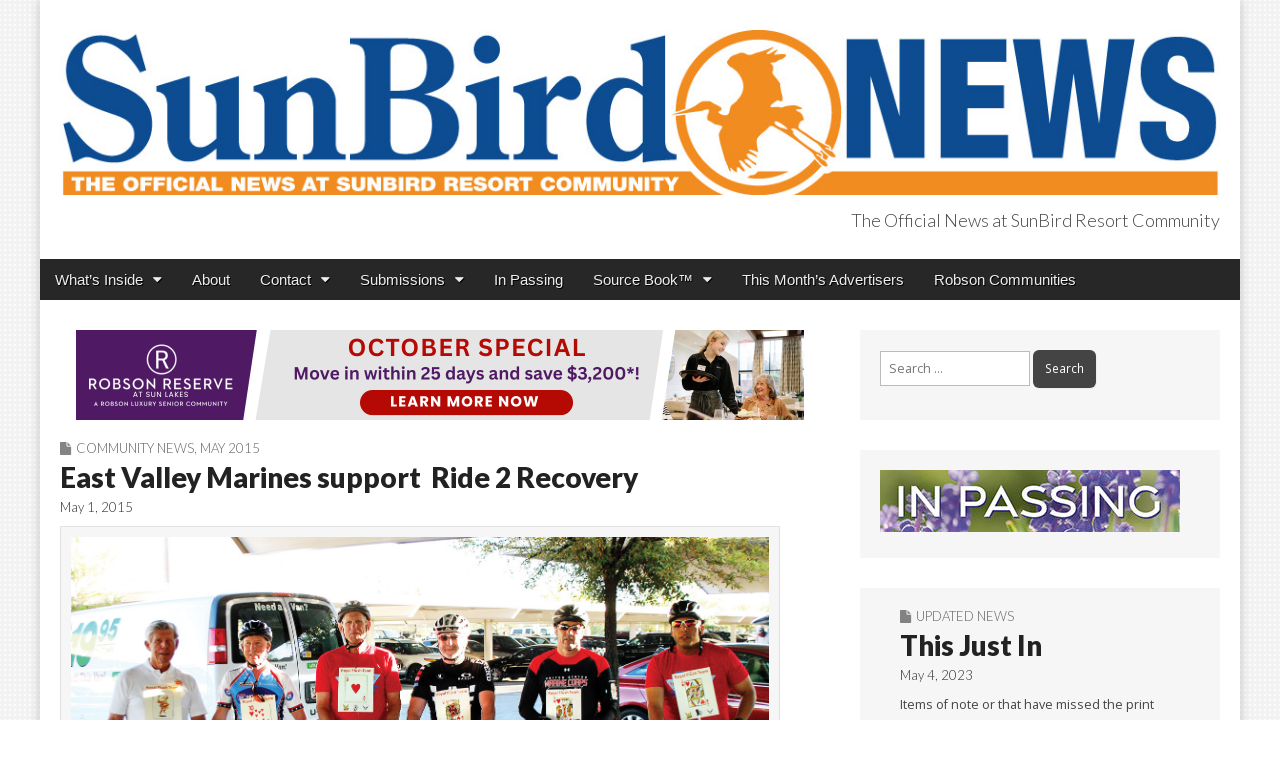

--- FILE ---
content_type: text/html; charset=UTF-8
request_url: https://sunbirdnews.com/east-valley-marines-support-ride-2-recovery/
body_size: 16477
content:
<!DOCTYPE html>
<html lang="en">
<head>
	<meta charset="UTF-8">
	<meta name="viewport" content="width=device-width, initial-scale=1.0">
	<link rel="profile" href="http://gmpg.org/xfn/11">
	<link rel="pingback" href="https://sunbirdnews.com/xmlrpc.php">
	<link rel=”shortcut icon” href=”https://sunbirdnews.com/wp-content/themes/magazine-premium/favicon.ico” />
	<title>East Valley Marines support  Ride 2 Recovery &#8211; SunBird News</title>
<meta name='robots' content='max-image-preview:large' />
	<style>img:is([sizes="auto" i], [sizes^="auto," i]) { contain-intrinsic-size: 3000px 1500px }</style>
	<link rel='dns-prefetch' href='//static.addtoany.com' />
<link rel='dns-prefetch' href='//fonts.googleapis.com' />
<link rel='dns-prefetch' href='//www.googletagmanager.com' />
<link rel='dns-prefetch' href='//pagead2.googlesyndication.com' />
<link rel="alternate" type="application/rss+xml" title="SunBird News &raquo; Feed" href="https://sunbirdnews.com/feed/" />
<link rel="alternate" type="application/rss+xml" title="SunBird News &raquo; Comments Feed" href="https://sunbirdnews.com/comments/feed/" />
<script type="text/javascript">
/* <![CDATA[ */
window._wpemojiSettings = {"baseUrl":"https:\/\/s.w.org\/images\/core\/emoji\/16.0.1\/72x72\/","ext":".png","svgUrl":"https:\/\/s.w.org\/images\/core\/emoji\/16.0.1\/svg\/","svgExt":".svg","source":{"concatemoji":"https:\/\/sunbirdnews.com\/wp-includes\/js\/wp-emoji-release.min.js?ver=6.8.3"}};
/*! This file is auto-generated */
!function(s,n){var o,i,e;function c(e){try{var t={supportTests:e,timestamp:(new Date).valueOf()};sessionStorage.setItem(o,JSON.stringify(t))}catch(e){}}function p(e,t,n){e.clearRect(0,0,e.canvas.width,e.canvas.height),e.fillText(t,0,0);var t=new Uint32Array(e.getImageData(0,0,e.canvas.width,e.canvas.height).data),a=(e.clearRect(0,0,e.canvas.width,e.canvas.height),e.fillText(n,0,0),new Uint32Array(e.getImageData(0,0,e.canvas.width,e.canvas.height).data));return t.every(function(e,t){return e===a[t]})}function u(e,t){e.clearRect(0,0,e.canvas.width,e.canvas.height),e.fillText(t,0,0);for(var n=e.getImageData(16,16,1,1),a=0;a<n.data.length;a++)if(0!==n.data[a])return!1;return!0}function f(e,t,n,a){switch(t){case"flag":return n(e,"\ud83c\udff3\ufe0f\u200d\u26a7\ufe0f","\ud83c\udff3\ufe0f\u200b\u26a7\ufe0f")?!1:!n(e,"\ud83c\udde8\ud83c\uddf6","\ud83c\udde8\u200b\ud83c\uddf6")&&!n(e,"\ud83c\udff4\udb40\udc67\udb40\udc62\udb40\udc65\udb40\udc6e\udb40\udc67\udb40\udc7f","\ud83c\udff4\u200b\udb40\udc67\u200b\udb40\udc62\u200b\udb40\udc65\u200b\udb40\udc6e\u200b\udb40\udc67\u200b\udb40\udc7f");case"emoji":return!a(e,"\ud83e\udedf")}return!1}function g(e,t,n,a){var r="undefined"!=typeof WorkerGlobalScope&&self instanceof WorkerGlobalScope?new OffscreenCanvas(300,150):s.createElement("canvas"),o=r.getContext("2d",{willReadFrequently:!0}),i=(o.textBaseline="top",o.font="600 32px Arial",{});return e.forEach(function(e){i[e]=t(o,e,n,a)}),i}function t(e){var t=s.createElement("script");t.src=e,t.defer=!0,s.head.appendChild(t)}"undefined"!=typeof Promise&&(o="wpEmojiSettingsSupports",i=["flag","emoji"],n.supports={everything:!0,everythingExceptFlag:!0},e=new Promise(function(e){s.addEventListener("DOMContentLoaded",e,{once:!0})}),new Promise(function(t){var n=function(){try{var e=JSON.parse(sessionStorage.getItem(o));if("object"==typeof e&&"number"==typeof e.timestamp&&(new Date).valueOf()<e.timestamp+604800&&"object"==typeof e.supportTests)return e.supportTests}catch(e){}return null}();if(!n){if("undefined"!=typeof Worker&&"undefined"!=typeof OffscreenCanvas&&"undefined"!=typeof URL&&URL.createObjectURL&&"undefined"!=typeof Blob)try{var e="postMessage("+g.toString()+"("+[JSON.stringify(i),f.toString(),p.toString(),u.toString()].join(",")+"));",a=new Blob([e],{type:"text/javascript"}),r=new Worker(URL.createObjectURL(a),{name:"wpTestEmojiSupports"});return void(r.onmessage=function(e){c(n=e.data),r.terminate(),t(n)})}catch(e){}c(n=g(i,f,p,u))}t(n)}).then(function(e){for(var t in e)n.supports[t]=e[t],n.supports.everything=n.supports.everything&&n.supports[t],"flag"!==t&&(n.supports.everythingExceptFlag=n.supports.everythingExceptFlag&&n.supports[t]);n.supports.everythingExceptFlag=n.supports.everythingExceptFlag&&!n.supports.flag,n.DOMReady=!1,n.readyCallback=function(){n.DOMReady=!0}}).then(function(){return e}).then(function(){var e;n.supports.everything||(n.readyCallback(),(e=n.source||{}).concatemoji?t(e.concatemoji):e.wpemoji&&e.twemoji&&(t(e.twemoji),t(e.wpemoji)))}))}((window,document),window._wpemojiSettings);
/* ]]> */
</script>
<style id='wp-emoji-styles-inline-css' type='text/css'>

	img.wp-smiley, img.emoji {
		display: inline !important;
		border: none !important;
		box-shadow: none !important;
		height: 1em !important;
		width: 1em !important;
		margin: 0 0.07em !important;
		vertical-align: -0.1em !important;
		background: none !important;
		padding: 0 !important;
	}
</style>
<link rel='stylesheet' id='wp-block-library-css' href='https://sunbirdnews.com/wp-includes/css/dist/block-library/style.min.css?ver=6.8.3' type='text/css' media='all' />
<style id='classic-theme-styles-inline-css' type='text/css'>
/*! This file is auto-generated */
.wp-block-button__link{color:#fff;background-color:#32373c;border-radius:9999px;box-shadow:none;text-decoration:none;padding:calc(.667em + 2px) calc(1.333em + 2px);font-size:1.125em}.wp-block-file__button{background:#32373c;color:#fff;text-decoration:none}
</style>
<style id='global-styles-inline-css' type='text/css'>
:root{--wp--preset--aspect-ratio--square: 1;--wp--preset--aspect-ratio--4-3: 4/3;--wp--preset--aspect-ratio--3-4: 3/4;--wp--preset--aspect-ratio--3-2: 3/2;--wp--preset--aspect-ratio--2-3: 2/3;--wp--preset--aspect-ratio--16-9: 16/9;--wp--preset--aspect-ratio--9-16: 9/16;--wp--preset--color--black: #000000;--wp--preset--color--cyan-bluish-gray: #abb8c3;--wp--preset--color--white: #ffffff;--wp--preset--color--pale-pink: #f78da7;--wp--preset--color--vivid-red: #cf2e2e;--wp--preset--color--luminous-vivid-orange: #ff6900;--wp--preset--color--luminous-vivid-amber: #fcb900;--wp--preset--color--light-green-cyan: #7bdcb5;--wp--preset--color--vivid-green-cyan: #00d084;--wp--preset--color--pale-cyan-blue: #8ed1fc;--wp--preset--color--vivid-cyan-blue: #0693e3;--wp--preset--color--vivid-purple: #9b51e0;--wp--preset--gradient--vivid-cyan-blue-to-vivid-purple: linear-gradient(135deg,rgba(6,147,227,1) 0%,rgb(155,81,224) 100%);--wp--preset--gradient--light-green-cyan-to-vivid-green-cyan: linear-gradient(135deg,rgb(122,220,180) 0%,rgb(0,208,130) 100%);--wp--preset--gradient--luminous-vivid-amber-to-luminous-vivid-orange: linear-gradient(135deg,rgba(252,185,0,1) 0%,rgba(255,105,0,1) 100%);--wp--preset--gradient--luminous-vivid-orange-to-vivid-red: linear-gradient(135deg,rgba(255,105,0,1) 0%,rgb(207,46,46) 100%);--wp--preset--gradient--very-light-gray-to-cyan-bluish-gray: linear-gradient(135deg,rgb(238,238,238) 0%,rgb(169,184,195) 100%);--wp--preset--gradient--cool-to-warm-spectrum: linear-gradient(135deg,rgb(74,234,220) 0%,rgb(151,120,209) 20%,rgb(207,42,186) 40%,rgb(238,44,130) 60%,rgb(251,105,98) 80%,rgb(254,248,76) 100%);--wp--preset--gradient--blush-light-purple: linear-gradient(135deg,rgb(255,206,236) 0%,rgb(152,150,240) 100%);--wp--preset--gradient--blush-bordeaux: linear-gradient(135deg,rgb(254,205,165) 0%,rgb(254,45,45) 50%,rgb(107,0,62) 100%);--wp--preset--gradient--luminous-dusk: linear-gradient(135deg,rgb(255,203,112) 0%,rgb(199,81,192) 50%,rgb(65,88,208) 100%);--wp--preset--gradient--pale-ocean: linear-gradient(135deg,rgb(255,245,203) 0%,rgb(182,227,212) 50%,rgb(51,167,181) 100%);--wp--preset--gradient--electric-grass: linear-gradient(135deg,rgb(202,248,128) 0%,rgb(113,206,126) 100%);--wp--preset--gradient--midnight: linear-gradient(135deg,rgb(2,3,129) 0%,rgb(40,116,252) 100%);--wp--preset--font-size--small: 13px;--wp--preset--font-size--medium: 20px;--wp--preset--font-size--large: 36px;--wp--preset--font-size--x-large: 42px;--wp--preset--spacing--20: 0.44rem;--wp--preset--spacing--30: 0.67rem;--wp--preset--spacing--40: 1rem;--wp--preset--spacing--50: 1.5rem;--wp--preset--spacing--60: 2.25rem;--wp--preset--spacing--70: 3.38rem;--wp--preset--spacing--80: 5.06rem;--wp--preset--shadow--natural: 6px 6px 9px rgba(0, 0, 0, 0.2);--wp--preset--shadow--deep: 12px 12px 50px rgba(0, 0, 0, 0.4);--wp--preset--shadow--sharp: 6px 6px 0px rgba(0, 0, 0, 0.2);--wp--preset--shadow--outlined: 6px 6px 0px -3px rgba(255, 255, 255, 1), 6px 6px rgba(0, 0, 0, 1);--wp--preset--shadow--crisp: 6px 6px 0px rgba(0, 0, 0, 1);}:where(.is-layout-flex){gap: 0.5em;}:where(.is-layout-grid){gap: 0.5em;}body .is-layout-flex{display: flex;}.is-layout-flex{flex-wrap: wrap;align-items: center;}.is-layout-flex > :is(*, div){margin: 0;}body .is-layout-grid{display: grid;}.is-layout-grid > :is(*, div){margin: 0;}:where(.wp-block-columns.is-layout-flex){gap: 2em;}:where(.wp-block-columns.is-layout-grid){gap: 2em;}:where(.wp-block-post-template.is-layout-flex){gap: 1.25em;}:where(.wp-block-post-template.is-layout-grid){gap: 1.25em;}.has-black-color{color: var(--wp--preset--color--black) !important;}.has-cyan-bluish-gray-color{color: var(--wp--preset--color--cyan-bluish-gray) !important;}.has-white-color{color: var(--wp--preset--color--white) !important;}.has-pale-pink-color{color: var(--wp--preset--color--pale-pink) !important;}.has-vivid-red-color{color: var(--wp--preset--color--vivid-red) !important;}.has-luminous-vivid-orange-color{color: var(--wp--preset--color--luminous-vivid-orange) !important;}.has-luminous-vivid-amber-color{color: var(--wp--preset--color--luminous-vivid-amber) !important;}.has-light-green-cyan-color{color: var(--wp--preset--color--light-green-cyan) !important;}.has-vivid-green-cyan-color{color: var(--wp--preset--color--vivid-green-cyan) !important;}.has-pale-cyan-blue-color{color: var(--wp--preset--color--pale-cyan-blue) !important;}.has-vivid-cyan-blue-color{color: var(--wp--preset--color--vivid-cyan-blue) !important;}.has-vivid-purple-color{color: var(--wp--preset--color--vivid-purple) !important;}.has-black-background-color{background-color: var(--wp--preset--color--black) !important;}.has-cyan-bluish-gray-background-color{background-color: var(--wp--preset--color--cyan-bluish-gray) !important;}.has-white-background-color{background-color: var(--wp--preset--color--white) !important;}.has-pale-pink-background-color{background-color: var(--wp--preset--color--pale-pink) !important;}.has-vivid-red-background-color{background-color: var(--wp--preset--color--vivid-red) !important;}.has-luminous-vivid-orange-background-color{background-color: var(--wp--preset--color--luminous-vivid-orange) !important;}.has-luminous-vivid-amber-background-color{background-color: var(--wp--preset--color--luminous-vivid-amber) !important;}.has-light-green-cyan-background-color{background-color: var(--wp--preset--color--light-green-cyan) !important;}.has-vivid-green-cyan-background-color{background-color: var(--wp--preset--color--vivid-green-cyan) !important;}.has-pale-cyan-blue-background-color{background-color: var(--wp--preset--color--pale-cyan-blue) !important;}.has-vivid-cyan-blue-background-color{background-color: var(--wp--preset--color--vivid-cyan-blue) !important;}.has-vivid-purple-background-color{background-color: var(--wp--preset--color--vivid-purple) !important;}.has-black-border-color{border-color: var(--wp--preset--color--black) !important;}.has-cyan-bluish-gray-border-color{border-color: var(--wp--preset--color--cyan-bluish-gray) !important;}.has-white-border-color{border-color: var(--wp--preset--color--white) !important;}.has-pale-pink-border-color{border-color: var(--wp--preset--color--pale-pink) !important;}.has-vivid-red-border-color{border-color: var(--wp--preset--color--vivid-red) !important;}.has-luminous-vivid-orange-border-color{border-color: var(--wp--preset--color--luminous-vivid-orange) !important;}.has-luminous-vivid-amber-border-color{border-color: var(--wp--preset--color--luminous-vivid-amber) !important;}.has-light-green-cyan-border-color{border-color: var(--wp--preset--color--light-green-cyan) !important;}.has-vivid-green-cyan-border-color{border-color: var(--wp--preset--color--vivid-green-cyan) !important;}.has-pale-cyan-blue-border-color{border-color: var(--wp--preset--color--pale-cyan-blue) !important;}.has-vivid-cyan-blue-border-color{border-color: var(--wp--preset--color--vivid-cyan-blue) !important;}.has-vivid-purple-border-color{border-color: var(--wp--preset--color--vivid-purple) !important;}.has-vivid-cyan-blue-to-vivid-purple-gradient-background{background: var(--wp--preset--gradient--vivid-cyan-blue-to-vivid-purple) !important;}.has-light-green-cyan-to-vivid-green-cyan-gradient-background{background: var(--wp--preset--gradient--light-green-cyan-to-vivid-green-cyan) !important;}.has-luminous-vivid-amber-to-luminous-vivid-orange-gradient-background{background: var(--wp--preset--gradient--luminous-vivid-amber-to-luminous-vivid-orange) !important;}.has-luminous-vivid-orange-to-vivid-red-gradient-background{background: var(--wp--preset--gradient--luminous-vivid-orange-to-vivid-red) !important;}.has-very-light-gray-to-cyan-bluish-gray-gradient-background{background: var(--wp--preset--gradient--very-light-gray-to-cyan-bluish-gray) !important;}.has-cool-to-warm-spectrum-gradient-background{background: var(--wp--preset--gradient--cool-to-warm-spectrum) !important;}.has-blush-light-purple-gradient-background{background: var(--wp--preset--gradient--blush-light-purple) !important;}.has-blush-bordeaux-gradient-background{background: var(--wp--preset--gradient--blush-bordeaux) !important;}.has-luminous-dusk-gradient-background{background: var(--wp--preset--gradient--luminous-dusk) !important;}.has-pale-ocean-gradient-background{background: var(--wp--preset--gradient--pale-ocean) !important;}.has-electric-grass-gradient-background{background: var(--wp--preset--gradient--electric-grass) !important;}.has-midnight-gradient-background{background: var(--wp--preset--gradient--midnight) !important;}.has-small-font-size{font-size: var(--wp--preset--font-size--small) !important;}.has-medium-font-size{font-size: var(--wp--preset--font-size--medium) !important;}.has-large-font-size{font-size: var(--wp--preset--font-size--large) !important;}.has-x-large-font-size{font-size: var(--wp--preset--font-size--x-large) !important;}
:where(.wp-block-post-template.is-layout-flex){gap: 1.25em;}:where(.wp-block-post-template.is-layout-grid){gap: 1.25em;}
:where(.wp-block-columns.is-layout-flex){gap: 2em;}:where(.wp-block-columns.is-layout-grid){gap: 2em;}
:root :where(.wp-block-pullquote){font-size: 1.5em;line-height: 1.6;}
</style>
<link rel='stylesheet' id='meteor-slides-css' href='https://sunbirdnews.com/wp-content/plugins/meteor-slides/css/meteor-slides.css?ver=1.0' type='text/css' media='all' />
<link rel='stylesheet' id='wp-components-css' href='https://sunbirdnews.com/wp-includes/css/dist/components/style.min.css?ver=6.8.3' type='text/css' media='all' />
<link rel='stylesheet' id='godaddy-styles-css' href='https://sunbirdnews.com/wp-content/mu-plugins/vendor/wpex/godaddy-launch/includes/Dependencies/GoDaddy/Styles/build/latest.css?ver=2.0.2' type='text/css' media='all' />
<link rel='stylesheet' id='google_fonts-css' href='//fonts.googleapis.com/css?family=Open+Sans%3A400%2C700%3A400%2C400italic%2C700%2C700italic%7CQuattrocento%7CLato%3A300%7CLato%3A900&#038;ver=6.8.3' type='text/css' media='all' />
<link rel='stylesheet' id='theme_stylesheet-css' href='https://sunbirdnews.com/wp-content/themes/magazine-premium/style.css?ver=6.8.3' type='text/css' media='all' />
<link rel='stylesheet' id='font_awesome-css' href='https://sunbirdnews.com/wp-content/themes/magazine-premium/library/css/font-awesome.css?ver=4.3.0' type='text/css' media='all' />
<link rel='stylesheet' id='tablepress-default-css' href='https://sunbirdnews.com/wp-content/plugins/tablepress/css/build/default.css?ver=3.2.6' type='text/css' media='all' />
<link rel='stylesheet' id='addtoany-css' href='https://sunbirdnews.com/wp-content/plugins/add-to-any/addtoany.min.css?ver=1.16' type='text/css' media='all' />
<script type="text/javascript" id="addtoany-core-js-before">
/* <![CDATA[ */
window.a2a_config=window.a2a_config||{};a2a_config.callbacks=[];a2a_config.overlays=[];a2a_config.templates={};
/* ]]> */
</script>
<script type="text/javascript" defer src="https://static.addtoany.com/menu/page.js" id="addtoany-core-js"></script>
<script type="text/javascript" src="https://sunbirdnews.com/wp-includes/js/jquery/jquery.min.js?ver=3.7.1" id="jquery-core-js"></script>
<script type="text/javascript" src="https://sunbirdnews.com/wp-includes/js/jquery/jquery-migrate.min.js?ver=3.4.1" id="jquery-migrate-js"></script>
<script type="text/javascript" defer src="https://sunbirdnews.com/wp-content/plugins/add-to-any/addtoany.min.js?ver=1.1" id="addtoany-jquery-js"></script>
<script type="text/javascript" src="https://sunbirdnews.com/wp-content/plugins/meteor-slides/js/jquery.cycle.all.js?ver=6.8.3" id="jquery-cycle-js"></script>
<script type="text/javascript" src="https://sunbirdnews.com/wp-content/plugins/meteor-slides/js/jquery.metadata.v2.js?ver=6.8.3" id="jquery-metadata-js"></script>
<script type="text/javascript" src="https://sunbirdnews.com/wp-content/plugins/meteor-slides/js/jquery.touchwipe.1.1.1.js?ver=6.8.3" id="jquery-touchwipe-js"></script>
<script type="text/javascript" id="meteorslides-script-js-extra">
/* <![CDATA[ */
var meteorslidessettings = {"meteorslideshowspeed":"2000","meteorslideshowduration":"5000","meteorslideshowheight":"200","meteorslideshowwidth":"940","meteorslideshowtransition":"fade"};
/* ]]> */
</script>
<script type="text/javascript" src="https://sunbirdnews.com/wp-content/plugins/meteor-slides/js/slideshow.js?ver=6.8.3" id="meteorslides-script-js"></script>
<link rel="https://api.w.org/" href="https://sunbirdnews.com/wp-json/" /><link rel="alternate" title="JSON" type="application/json" href="https://sunbirdnews.com/wp-json/wp/v2/posts/3261" /><link rel="EditURI" type="application/rsd+xml" title="RSD" href="https://sunbirdnews.com/xmlrpc.php?rsd" />
<meta name="generator" content="WordPress 6.8.3" />
<link rel="canonical" href="https://sunbirdnews.com/east-valley-marines-support-ride-2-recovery/" />
<link rel='shortlink' href='https://sunbirdnews.com/?p=3261' />
<link rel="alternate" title="oEmbed (JSON)" type="application/json+oembed" href="https://sunbirdnews.com/wp-json/oembed/1.0/embed?url=https%3A%2F%2Fsunbirdnews.com%2Feast-valley-marines-support-ride-2-recovery%2F" />
<link rel="alternate" title="oEmbed (XML)" type="text/xml+oembed" href="https://sunbirdnews.com/wp-json/oembed/1.0/embed?url=https%3A%2F%2Fsunbirdnews.com%2Feast-valley-marines-support-ride-2-recovery%2F&#038;format=xml" />
<meta name="generator" content="Site Kit by Google 1.168.0" /><style>
body { color: #444444; font-family: Open Sans, sans-serif; font-weight: normal; font-size: 14px; }
#page { background-color: #ffffff; }
h1, h2, h3, h4, h5, h6, h1 a, h2 a, h3 a, h4 a, h5 a, h6 a { color: #222222; font-family: Lato, serif; font-weight: normal; }
#site-title a,#site-description{  }
#site-title a { font-family: Quattrocento, serif; font-weight: normal; font-size: 48px; }
#site-description { font-family: Lato;  font-weight: 300; font-size: 18px; }
#site-navigation, #site-sub-navigation { font-family: PT Sans, sans-serif; font-weight: normal; }
#site-navigation { font-size: 15px; background-color: #272727; }
#site-navigation li:hover, #site-navigation ul ul { background-color: #111111; }
#site-navigation li a { color: #eeeeee; }
#site-navigation li a:hover { color: #eeeeee; }
#site-sub-navigation { font-size: 12px; }
a, .entry-meta a, .format-link .entry-title a { color: #02007f; }
a:hover, .entry-meta a:hover, .format-link .entry-title a:hover { color: #222222; }
.more-link, #posts-pagination a, input[type="submit"], .comment-reply-link, .more-link:hover, #posts-pagination a:hover, input[type="submit"]:hover, .comment-reply-link:hover { color: #ffffff; background-color: #444444; }
.widget { background-color: #F6F6F6; }
.entry-title, .entry-title a { font-family: Lato, sans-serif;  font-weight: 900; font-size: 28px; }
.entry-meta, .entry-meta a { font-family: Lato;  font-weight: 300; font-size: 13px; }
.post-category, .post-category a, .post-format, .post-format a { font-family: Lato;  font-weight: 300; font-size: 13px; }
/* Custom CSS */
/*
Welcome to the Custom CSS editor!

Please add all your custom CSS here and avoid modifying the core theme files, since that'll make upgrading the theme problematic. Your custom CSS will be loaded after the theme's stylesheets, which means that your rules will take precedence. Just add your CSS here for what you want to change, you don't need to copy all the theme's style.css content.
*/

.bookshelf-container {
    position: relative;
    padding-bottom: 75%;
    height: 0;
    overflow: hidden;
}

.bookshelf-container iframe {
    position: absolute;
    top: 0;
    left: 0;
    width: 100%;
    height: 100%;
}

.entry-content {
    max-width: 720px;
}

.page-id-15828 .entry-title{
display:none;
}
/* eof Custom CSS */
	</style>
	
<!-- Google AdSense meta tags added by Site Kit -->
<meta name="google-adsense-platform-account" content="ca-host-pub-2644536267352236">
<meta name="google-adsense-platform-domain" content="sitekit.withgoogle.com">
<!-- End Google AdSense meta tags added by Site Kit -->
<style type="text/css" id="custom-background-css">
body.custom-background { background-image: url("https://sunbirdnews.com/wp-content/uploads/2017/03/circle.png"); background-position: left top; background-size: auto; background-repeat: repeat; background-attachment: fixed; }
</style>
	
<!-- Google AdSense snippet added by Site Kit -->
<script type="text/javascript" async="async" src="https://pagead2.googlesyndication.com/pagead/js/adsbygoogle.js?client=ca-pub-9434936126356980&amp;host=ca-host-pub-2644536267352236" crossorigin="anonymous"></script>

<!-- End Google AdSense snippet added by Site Kit -->
<link rel="icon" href="https://sunbirdnews.com/wp-content/uploads/2022/03/cropped-favicon-SUN-32x32.png" sizes="32x32" />
<link rel="icon" href="https://sunbirdnews.com/wp-content/uploads/2022/03/cropped-favicon-SUN-192x192.png" sizes="192x192" />
<link rel="apple-touch-icon" href="https://sunbirdnews.com/wp-content/uploads/2022/03/cropped-favicon-SUN-180x180.png" />
<meta name="msapplication-TileImage" content="https://sunbirdnews.com/wp-content/uploads/2022/03/cropped-favicon-SUN-270x270.png" />
<!-- Global site tag (gtag.js) - Google Analytics -->
<script async src="https://www.googletagmanager.com/gtag/js?id=G-BYEQEPJFQ5"></script>
<script>
  window.dataLayer = window.dataLayer || [];
  function gtag(){dataLayer.push(arguments);}
  gtag('js', new Date());

  gtag('config', 'G-BYEQEPJFQ5');
</script>
</head>

<body class="wp-singular post-template-default single single-post postid-3261 single-format-standard custom-background wp-theme-magazine-premium">
	<div id="page" class="grid ">
		<header id="header" class="row" role="banner">
			<div class="c12">
				<div id="mobile-menu">
					<a href="#" class="left-menu"><i class="fa fa-reorder"></i></a>
					<a href="#"><i class="fa fa-search"></i></a>
				</div>
				<div id="drop-down-search"><form role="search" method="get" class="search-form" action="https://sunbirdnews.com/">
				<label>
					<span class="screen-reader-text">Search for:</span>
					<input type="search" class="search-field" placeholder="Search &hellip;" value="" name="s" />
				</label>
				<input type="submit" class="search-submit" value="Search" />
			</form></div>

								<div class="title-logo-wrapper fr">
											<a href="https://sunbirdnews.com" title="SunBird News" id="site-logo"  rel="home"><img src="https://sunbirdnews.com/wp-content/uploads/2020/08/SUN-2020-header-1200.jpg" alt="SunBird News" /></a>
										<div id="title-wrapper">
						<div id="site-title" class="remove"><a href="https://sunbirdnews.com" title="SunBird News" rel="home">SunBird News</a></div>
						<div id="site-description">The Official News at SunBird Resort Community</div>					</div>
				</div>
				
				<div id="nav-wrapper">
					<div class="nav-content">
						<nav id="site-navigation" class="menus clearfix" role="navigation">
							<div class="screen-reader-text">Main menu</div>
							<a class="screen-reader-text" href="#primary" title="Skip to content">Skip to content</a>
							<div id="main-menu" class="menu-main-nav-container"><ul id="menu-main-nav" class="menu"><li id="menu-item-5192" class="menu-item menu-item-type-custom menu-item-object-custom menu-item-has-children sub-menu-parent menu-item-5192"><a href="#">What&#8217;s Inside</a>
<ul class="sub-menu">
	<li id="menu-item-5193" class="menu-item menu-item-type-taxonomy menu-item-object-category menu-item-has-children sub-menu-parent menu-item-5193"><a href="https://sunbirdnews.com/category/0216/">January 2026</a>
	<ul class="sub-menu">
		<li id="menu-item-5194" class="menu-item menu-item-type-taxonomy menu-item-object-category menu-item-5194"><a href="https://sunbirdnews.com/category/frontpage/">Front Page</a>
		<li id="menu-item-5195" class="menu-item menu-item-type-custom menu-item-object-custom menu-item-5195"><a href="https://sunbirdnews.com/category/0126/association-news-0126">Association News</a>
		<li id="menu-item-5196" class="menu-item menu-item-type-custom menu-item-object-custom menu-item-5196"><a href="https://sunbirdnews.com/category/0126/community-news-0126">Community News</a>
		<li id="menu-item-5197" class="menu-item menu-item-type-custom menu-item-object-custom menu-item-5197"><a href="https://sunbirdnews.com/category/0126/clubs-classes-0126">Clubs &#038; Classes</a>
	</ul>

	<li id="menu-item-5198" class="menu-item menu-item-type-custom menu-item-object-custom menu-item-5198"><a href="https://sunbirdnews.com/category/0126/card-games-sports-0126">Card Games &#038; Sports</a>
</ul>

<li id="menu-item-45" class="menu-item menu-item-type-post_type menu-item-object-page menu-item-45"><a href="https://sunbirdnews.com/about/">About</a>
<li id="menu-item-773" class="menu-item menu-item-type-custom menu-item-object-custom menu-item-has-children sub-menu-parent menu-item-773"><a href="#">Contact</a>
<ul class="sub-menu">
	<li id="menu-item-22374" class="menu-item menu-item-type-custom menu-item-object-custom menu-item-22374"><a href="https://sunbirdnews.com/downloads/Contacts.pdf">Contacts &#038; Facilities Hours</a>
	<li id="menu-item-47" class="menu-item menu-item-type-custom menu-item-object-custom menu-item-47"><a href="http://www.robsonpublishing.com">Advertise With Us</a>
	<li id="menu-item-42" class="menu-item menu-item-type-post_type menu-item-object-page menu-item-42"><a href="https://sunbirdnews.com/email-signup/">Email Signup</a>
</ul>

<li id="menu-item-15827" class="menu-item menu-item-type-custom menu-item-object-custom menu-item-has-children sub-menu-parent menu-item-15827"><a href="#">Submissions</a>
<ul class="sub-menu">
	<li id="menu-item-8326" class="menu-item menu-item-type-post_type menu-item-object-page menu-item-8326"><a href="https://sunbirdnews.com/submission-guidelines/">Submission Guidelines</a>
	<li id="menu-item-20381" class="menu-item menu-item-type-custom menu-item-object-custom menu-item-20381"><a href="https://robsonpublishing.com/homeownerclassifieds/">Homeowner Classifieds</a>
</ul>

<li id="menu-item-19257" class="menu-item menu-item-type-post_type menu-item-object-page menu-item-19257"><a href="https://sunbirdnews.com/in-passing/">In Passing</a>
<li id="menu-item-2607" class="menu-item menu-item-type-custom menu-item-object-custom menu-item-has-children sub-menu-parent menu-item-2607"><a href="#">Source Book™</a>
<ul class="sub-menu">
	<li id="menu-item-10961" class="menu-item menu-item-type-custom menu-item-object-custom menu-item-10961"><a href="https://online.fliphtml5.com/jebo/parq/">2025 Source Book</a>
	<li id="menu-item-2606" class="menu-item menu-item-type-post_type menu-item-object-page menu-item-2606"><a href="https://sunbirdnews.com/local-business-directory/">Local Business Directory</a>
</ul>

<li id="menu-item-5199" class="menu-item menu-item-type-post_type menu-item-object-page menu-item-5199"><a href="https://sunbirdnews.com/advertisers/">This Month&#8217;s Advertisers</a>
<li id="menu-item-8329" class="menu-item menu-item-type-custom menu-item-object-custom menu-item-8329"><a href="http://robson.com">Robson Communities</a>
</ul></div>
													</nav><!-- #site-navigation -->

											</div>
				</div>

			</div><!-- .c12 -->

		</header><!-- #header .row -->

		<div id="main">
			<div class="row">
	<div id="primary" class="c8" role="main">
		<div style="align-content:left; padding-bottom:20px;">
	
		
	<div id="meteor-slideshowleaderboard" class="meteor-slides leaderboard navnone single-slide { next: '#meteor-nextleaderboard', prev: '#meteor-prevleaderboard', pager: '#meteor-buttonsleaderboard' }">
	
			
		<div class="meteor-clip">
	
				
			
			<div class="mslide mslide-1">
				
										
					<a href="https://robsonseniorliving.com/locations/sun-lakes-az/" title="RR Oct2025"><img width="728" height="90" src="https://sunbirdnews.com/wp-content/uploads/2025/10/web_RR_Oct25.png" class="attachment-featured-slide size-featured-slide wp-post-image" alt="" title="RR Oct2025" decoding="async" fetchpriority="high" srcset="https://sunbirdnews.com/wp-content/uploads/2025/10/web_RR_Oct25.png 728w, https://sunbirdnews.com/wp-content/uploads/2025/10/web_RR_Oct25-350x43.png 350w, https://sunbirdnews.com/wp-content/uploads/2025/10/web_RR_Oct25-220x27.png 220w, https://sunbirdnews.com/wp-content/uploads/2025/10/web_RR_Oct25-250x31.png 250w, https://sunbirdnews.com/wp-content/uploads/2025/10/web_RR_Oct25-720x89.png 720w" sizes="(max-width: 728px) 100vw, 728px" /></a>
			
							
			</div><!-- .mslide -->
			
						
				
		</div><!-- .meteor-clip -->
				
					
	</div><!-- .meteor-slides -->
	
	 </div>
			<article id="post-3261" class="post-3261 post type-post status-publish format-standard has-post-thumbnail hentry category-community-news-0515 category-267 tag-east-valley-marines">
	    <header>
		<h3 class="post-category"><i class="fa fa-file"></i><a href="https://sunbirdnews.com/category/0515/community-news-0515/" rel="category tag">Community News</a>, <a href="https://sunbirdnews.com/category/0515/" rel="category tag">May 2015</a></h3>
		<h1 class="entry-title">East Valley Marines support  Ride 2 Recovery</h1>
		<h2 class="entry-meta">
		<time class="published updated" datetime="2015-05-01">May 1, 2015</time>	</h2>
	</header>
	    <div class="entry-content">
		    <div id="attachment_3192" style="width: 1473px" class="wp-caption aligncenter"><a href="https://sunbirdnews.com/wp-content/uploads/2015/04/10b.jpg"><img decoding="async" aria-describedby="caption-attachment-3192" class="size-full wp-image-3192" src="https://sunbirdnews.com/wp-content/uploads/2015/04/10b.jpg" alt="The Royal Flush team: Dave Althoff (captain), Brian Wood, Bob Althoff, Paul Lavin, Lloyd Brown and Adrian Barrios." width="1463" height="932" srcset="https://sunbirdnews.com/wp-content/uploads/2015/04/10b.jpg 1463w, https://sunbirdnews.com/wp-content/uploads/2015/04/10b-220x140.jpg 220w, https://sunbirdnews.com/wp-content/uploads/2015/04/10b-350x223.jpg 350w, https://sunbirdnews.com/wp-content/uploads/2015/04/10b-700x446.jpg 700w, https://sunbirdnews.com/wp-content/uploads/2015/04/10b-250x159.jpg 250w, https://sunbirdnews.com/wp-content/uploads/2015/04/10b-560x357.jpg 560w, https://sunbirdnews.com/wp-content/uploads/2015/04/10b-260x166.jpg 260w, https://sunbirdnews.com/wp-content/uploads/2015/04/10b-160x102.jpg 160w" sizes="(max-width: 1463px) 100vw, 1463px" /></a><p id="caption-attachment-3192" class="wp-caption-text">The Royal Flush team: Dave Althoff (captain), Brian Wood, Bob Althoff, Paul Lavin, Lloyd Brown and Adrian Barrios.</p></div>
<p><strong>Denise Landers Lott</strong></p>
<p>East Valley Marines, Detachment 1296, helped support a team in Phoenix’s March Ride 2 Recovery Honor Ride. The Honor Rides series raises awareness and is the funding arm for Ride 2 Recovery. It gives the public the opportunity to ride with healing heroes and enlisted military on a non-competitive, fun ride.</p>
<p>Our supported team was the Royal Flush, organized by our detachment member and Team Captain Dave Althoff. The team consisted of riders Navy veteran Bob Althoff (the Ace of Hearts), Marine Corps veteran Lloyd Brown (the King of Hearts and another of our detachment members), Army veteran Adrian Barrios (the Queen of Hearts), Air Force veteran Paul Lavin (the Jack of Hearts) and Royal Navy veteran Brian Wood (the 10 of Hearts).</p>
<p>The Royal Flush was one of 80 five-man teams. They participated in the 36-mile segment and came in second place for fundraising.</p>
<p>All funds raised through the Honor Ride Series support Project Hero programs throughout the U.S. Ride 2 Recovery’s Project HERO (Healing Exercise Rehabilitation Opportunity) provides training and supports cycling programs at military hospitals and VA locations to help healing heroes overcome obstacles they face. Project HERO has proven the effectiveness of group riding in the rehabilitation of injured servicemen and women.<script></script></p>
<div class="addtoany_share_save_container addtoany_content addtoany_content_bottom"><div class="a2a_kit a2a_kit_size_32 addtoany_list" data-a2a-url="https://sunbirdnews.com/east-valley-marines-support-ride-2-recovery/" data-a2a-title="East Valley Marines support  Ride 2 Recovery"><a class="a2a_button_facebook" href="https://www.addtoany.com/add_to/facebook?linkurl=https%3A%2F%2Fsunbirdnews.com%2Feast-valley-marines-support-ride-2-recovery%2F&amp;linkname=East%20Valley%20Marines%20support%20%C2%A0Ride%202%20Recovery" title="Facebook" rel="nofollow noopener" target="_blank"></a><a class="a2a_button_email" href="https://www.addtoany.com/add_to/email?linkurl=https%3A%2F%2Fsunbirdnews.com%2Feast-valley-marines-support-ride-2-recovery%2F&amp;linkname=East%20Valley%20Marines%20support%20%C2%A0Ride%202%20Recovery" title="Email" rel="nofollow noopener" target="_blank"></a><a class="a2a_button_print" href="https://www.addtoany.com/add_to/print?linkurl=https%3A%2F%2Fsunbirdnews.com%2Feast-valley-marines-support-ride-2-recovery%2F&amp;linkname=East%20Valley%20Marines%20support%20%C2%A0Ride%202%20Recovery" title="Print" rel="nofollow noopener" target="_blank"></a><a class="a2a_dd addtoany_share_save addtoany_share" href="https://www.addtoany.com/share"></a></div></div>	    </div><!-- .entry-content -->

	        <footer class="entry">
		<p class="tags"><i class="fa fa-tags"></i> Tags:<a href="https://sunbirdnews.com/tag/east-valley-marines/" rel="tag">East Valley Marines</a></p>	</footer><!-- .entry -->
		</article><!-- #post-3261 -->
			<nav id="posts-pagination">
				<h3 class="screen-reader-text">Post navigation</h3>
				<div class="previous fl"><a href="https://sunbirdnews.com/social-events/" rel="prev">&larr; Social Events</a></div>
				<div class="next fr"><a href="https://sunbirdnews.com/edgar-cayce-study-group-4/" rel="next">Edgar Cayce study group &rarr;</a></div>
			</nav><!-- #posts-pagination -->

			
<div id="comments" class="comments-area">

	
	
	
</div><!-- #comments .comments-area -->
			</div><!-- #primary -->

	<div id="secondary" class="c4 end" role="complementary">
		<aside id="search-2" class="widget widget_search"><form role="search" method="get" class="search-form" action="https://sunbirdnews.com/">
				<label>
					<span class="screen-reader-text">Search for:</span>
					<input type="search" class="search-field" placeholder="Search &hellip;" value="" name="s" />
				</label>
				<input type="submit" class="search-submit" value="Search" />
			</form></aside><aside id="media_image-4" class="widget widget_media_image"><a href="https://sunbirdnews.com/in-passing"><img width="300" height="62" src="https://sunbirdnews.com/wp-content/uploads/2022/02/InPassing300px.jpg" class="image wp-image-19254  attachment-full size-full" alt="In Passing" style="max-width: 100%; height: auto;" decoding="async" loading="lazy" srcset="https://sunbirdnews.com/wp-content/uploads/2022/02/InPassing300px.jpg 300w, https://sunbirdnews.com/wp-content/uploads/2022/02/InPassing300px-220x45.jpg 220w" sizes="auto, (max-width: 300px) 100vw, 300px" /></a></aside><aside id="mp_featured_posts-2" class="widget widget_mp_featured_posts">	<article id="post-5" class="c12 post-5 post type-post status-publish format-standard hentry category-updated-news">
	    <header>
		<h3 class="post-category"><i class="fa fa-file"></i><a href="https://sunbirdnews.com/category/updated-news/" rel="category tag">Updated News</a></h3>
		<h2 class="entry-title"><a href="https://sunbirdnews.com/this-just-in/" rel="bookmark">This Just In</a></h2>
		<h2 class="entry-meta">
		<time class="published updated" datetime="2023-05-04">May 4, 2023</time>	</h2>
	</header>
	    <div class="entry-content">
		    <div class="excerpt"><p>Items of note or that have missed the print deadline may appear here…</p>
<p class="more-link-p"><a class="more-link" href="https://sunbirdnews.com/this-just-in/">Read more &rarr;</a></p>
<div class="addtoany_share_save_container addtoany_content addtoany_content_bottom"><div class="a2a_kit a2a_kit_size_32 addtoany_list" data-a2a-url="https://sunbirdnews.com/this-just-in/" data-a2a-title="This Just In"><a class="a2a_button_facebook" href="https://www.addtoany.com/add_to/facebook?linkurl=https%3A%2F%2Fsunbirdnews.com%2Fthis-just-in%2F&amp;linkname=This%20Just%20In" title="Facebook" rel="nofollow noopener" target="_blank"></a><a class="a2a_button_email" href="https://www.addtoany.com/add_to/email?linkurl=https%3A%2F%2Fsunbirdnews.com%2Fthis-just-in%2F&amp;linkname=This%20Just%20In" title="Email" rel="nofollow noopener" target="_blank"></a><a class="a2a_button_print" href="https://www.addtoany.com/add_to/print?linkurl=https%3A%2F%2Fsunbirdnews.com%2Fthis-just-in%2F&amp;linkname=This%20Just%20In" title="Print" rel="nofollow noopener" target="_blank"></a><a class="a2a_dd addtoany_share_save addtoany_share" href="https://www.addtoany.com/share"></a></div></div></div>	    </div><!-- .entry-content -->

	    	</article><!-- #post-5 --></aside><aside id="text-3" class="widget widget_text"><h3 class="widget-title">Flipbook Editions</h3>			<div class="textwidget"><table border="0" width="300">
<tbody>
<tr>
<td width="145">
<div align="center"><a href="https://online.fliphtml5.com/jebo/cdzp"><img decoding="async" src="https://online.fliphtml5.com/jebo/cdzp/files/shot.jpg" width="79px" height="126px" /></a><br />
<b>This Month&#8217;s<br />
Edition</b></div>
</td>
<td width="145">
<div align="center"><a href="https://online.fliphtml5.com/jebo/parq"><img decoding="async" src="https://online.fliphtml5.com/jebo/parq/files/shot.jpg" width="100px" height="127px" /></a><br />
<b>2025<br />
Source Book™</b></div>
</td>
</tr>
</tbody>
</table>
</div>
		</aside><aside id="categories-2" class="widget widget_categories"><h3 class="widget-title">Browse By Month</h3><form action="https://sunbirdnews.com" method="get"><label class="screen-reader-text" for="cat">Browse By Month</label><select  name='cat' id='cat' class='postform'>
	<option value='-1'>Select Category</option>
	<option class="level-0" value="1325">October 2023</option>
	<option class="level-1" value="1326">&nbsp;&nbsp;&nbsp;Association News</option>
	<option class="level-1" value="1327">&nbsp;&nbsp;&nbsp;Community News</option>
	<option class="level-1" value="1328">&nbsp;&nbsp;&nbsp;Clubs &amp; Classes</option>
	<option class="level-1" value="1329">&nbsp;&nbsp;&nbsp;Card Games &amp; Sports</option>
	<option class="level-0" value="1337">November 2023</option>
	<option class="level-1" value="1338">&nbsp;&nbsp;&nbsp;Association News</option>
	<option class="level-1" value="1339">&nbsp;&nbsp;&nbsp;Card Games &amp; Sports</option>
	<option class="level-1" value="1340">&nbsp;&nbsp;&nbsp;Clubs &amp; Classes</option>
	<option class="level-1" value="1341">&nbsp;&nbsp;&nbsp;Community News</option>
	<option class="level-0" value="1357">December 2023</option>
	<option class="level-1" value="1358">&nbsp;&nbsp;&nbsp;Community News</option>
	<option class="level-1" value="1359">&nbsp;&nbsp;&nbsp;Association News</option>
	<option class="level-1" value="1360">&nbsp;&nbsp;&nbsp;Clubs &amp; Classes</option>
	<option class="level-1" value="1361">&nbsp;&nbsp;&nbsp;Card Games &amp; Sports</option>
	<option class="level-0" value="1418">January 2024</option>
	<option class="level-1" value="1419">&nbsp;&nbsp;&nbsp;Association News</option>
	<option class="level-1" value="1420">&nbsp;&nbsp;&nbsp;Clubs &amp; Classes</option>
	<option class="level-1" value="1421">&nbsp;&nbsp;&nbsp;Card Games &amp; Sports</option>
	<option class="level-1" value="1422">&nbsp;&nbsp;&nbsp;Community News</option>
	<option class="level-0" value="1462">February 2024</option>
	<option class="level-1" value="1463">&nbsp;&nbsp;&nbsp;Association News</option>
	<option class="level-1" value="1464">&nbsp;&nbsp;&nbsp;Clubs &amp; Classes</option>
	<option class="level-1" value="1465">&nbsp;&nbsp;&nbsp;Community News</option>
	<option class="level-1" value="1466">&nbsp;&nbsp;&nbsp;Card Games &amp; Sports</option>
	<option class="level-0" value="1505">March 2024</option>
	<option class="level-1" value="1506">&nbsp;&nbsp;&nbsp;Association News</option>
	<option class="level-1" value="1507">&nbsp;&nbsp;&nbsp;Clubs &amp; Classes</option>
	<option class="level-1" value="1508">&nbsp;&nbsp;&nbsp;Community News</option>
	<option class="level-1" value="1509">&nbsp;&nbsp;&nbsp;Card Games &amp; Sports</option>
	<option class="level-0" value="1556">April 2024</option>
	<option class="level-1" value="1557">&nbsp;&nbsp;&nbsp;Association News</option>
	<option class="level-1" value="1558">&nbsp;&nbsp;&nbsp;Card Games &amp; Sports</option>
	<option class="level-1" value="1559">&nbsp;&nbsp;&nbsp;Clubs &amp; Classes</option>
	<option class="level-1" value="1560">&nbsp;&nbsp;&nbsp;Community News</option>
	<option class="level-0" value="1597">May 2024</option>
	<option class="level-1" value="1598">&nbsp;&nbsp;&nbsp;Community News</option>
	<option class="level-1" value="1599">&nbsp;&nbsp;&nbsp;Card Games &amp; Sports</option>
	<option class="level-1" value="1601">&nbsp;&nbsp;&nbsp;Clubs &amp; Classes</option>
	<option class="level-1" value="1602">&nbsp;&nbsp;&nbsp;Association News</option>
	<option class="level-0" value="1637">June 2024</option>
	<option class="level-1" value="1638">&nbsp;&nbsp;&nbsp;Association News</option>
	<option class="level-1" value="1639">&nbsp;&nbsp;&nbsp;Card Games &amp; Sports</option>
	<option class="level-1" value="1640">&nbsp;&nbsp;&nbsp;Community News</option>
	<option class="level-1" value="1641">&nbsp;&nbsp;&nbsp;Clubs &amp; Classes</option>
	<option class="level-0" value="1680">July 2024</option>
	<option class="level-1" value="1681">&nbsp;&nbsp;&nbsp;Association News</option>
	<option class="level-1" value="1682">&nbsp;&nbsp;&nbsp;Clubs &amp; Classes</option>
	<option class="level-1" value="1683">&nbsp;&nbsp;&nbsp;Card Games &amp; Sports</option>
	<option class="level-1" value="1684">&nbsp;&nbsp;&nbsp;Community News</option>
	<option class="level-0" value="1712">August 2024</option>
	<option class="level-1" value="1713">&nbsp;&nbsp;&nbsp;Association News</option>
	<option class="level-1" value="1714">&nbsp;&nbsp;&nbsp;Clubs &amp; Classes</option>
	<option class="level-1" value="1715">&nbsp;&nbsp;&nbsp;Community News</option>
	<option class="level-1" value="1716">&nbsp;&nbsp;&nbsp;Card Games &amp; Sports</option>
	<option class="level-0" value="1728">September 2024</option>
	<option class="level-1" value="1731">&nbsp;&nbsp;&nbsp;Association News</option>
	<option class="level-1" value="1732">&nbsp;&nbsp;&nbsp;Card Games &amp; Sports</option>
	<option class="level-1" value="1733">&nbsp;&nbsp;&nbsp;Clubs &amp; Classes</option>
	<option class="level-1" value="1734">&nbsp;&nbsp;&nbsp;Community News</option>
	<option class="level-0" value="1762">October 2024</option>
	<option class="level-1" value="1763">&nbsp;&nbsp;&nbsp;Association News</option>
	<option class="level-1" value="1764">&nbsp;&nbsp;&nbsp;Community News</option>
	<option class="level-1" value="1765">&nbsp;&nbsp;&nbsp;Card Games &amp; Sports</option>
	<option class="level-1" value="1766">&nbsp;&nbsp;&nbsp;Clubs &amp; Classes</option>
	<option class="level-0" value="1787">November 2024</option>
	<option class="level-1" value="1788">&nbsp;&nbsp;&nbsp;Association News</option>
	<option class="level-1" value="1789">&nbsp;&nbsp;&nbsp;Card Games &amp; Sports</option>
	<option class="level-1" value="1790">&nbsp;&nbsp;&nbsp;Clubs &amp; Classes</option>
	<option class="level-1" value="1791">&nbsp;&nbsp;&nbsp;Community News</option>
	<option class="level-0" value="1813">December 2024</option>
	<option class="level-1" value="1814">&nbsp;&nbsp;&nbsp;Association News</option>
	<option class="level-1" value="1815">&nbsp;&nbsp;&nbsp;Clubs &amp; Classes</option>
	<option class="level-1" value="1816">&nbsp;&nbsp;&nbsp;Community News</option>
	<option class="level-1" value="1817">&nbsp;&nbsp;&nbsp;Card Games &amp; Sports</option>
	<option class="level-0" value="1841">January 2025</option>
	<option class="level-1" value="1842">&nbsp;&nbsp;&nbsp;Community News</option>
	<option class="level-1" value="1843">&nbsp;&nbsp;&nbsp;Clubs &amp; Classes</option>
	<option class="level-1" value="1844">&nbsp;&nbsp;&nbsp;Card Games &amp; Sports</option>
	<option class="level-1" value="1845">&nbsp;&nbsp;&nbsp;Association News</option>
	<option class="level-0" value="1865">February 2025</option>
	<option class="level-1" value="1866">&nbsp;&nbsp;&nbsp;Association News</option>
	<option class="level-1" value="1867">&nbsp;&nbsp;&nbsp;Card Games &amp; Sports</option>
	<option class="level-1" value="1868">&nbsp;&nbsp;&nbsp;Clubs &amp; Classes</option>
	<option class="level-1" value="1869">&nbsp;&nbsp;&nbsp;Community News</option>
	<option class="level-0" value="1887">March 2025</option>
	<option class="level-1" value="1888">&nbsp;&nbsp;&nbsp;Clubs &amp; Classes</option>
	<option class="level-1" value="1889">&nbsp;&nbsp;&nbsp;Card Games &amp; Sports</option>
	<option class="level-1" value="1890">&nbsp;&nbsp;&nbsp;Association News</option>
	<option class="level-1" value="1891">&nbsp;&nbsp;&nbsp;Community News</option>
	<option class="level-1" value="1906">&nbsp;&nbsp;&nbsp;Religion</option>
	<option class="level-0" value="1911">April 2025</option>
	<option class="level-1" value="1912">&nbsp;&nbsp;&nbsp;Clubs &amp; Classes</option>
	<option class="level-1" value="1913">&nbsp;&nbsp;&nbsp;Card Games &amp; Sports</option>
	<option class="level-1" value="1914">&nbsp;&nbsp;&nbsp;Association News</option>
	<option class="level-1" value="1915">&nbsp;&nbsp;&nbsp;Community News</option>
	<option class="level-1" value="1923">&nbsp;&nbsp;&nbsp;Religion</option>
	<option class="level-0" value="1933">May 2025</option>
	<option class="level-1" value="1934">&nbsp;&nbsp;&nbsp;Association News</option>
	<option class="level-1" value="1935">&nbsp;&nbsp;&nbsp;Card Games &amp; Sports</option>
	<option class="level-1" value="1936">&nbsp;&nbsp;&nbsp;Clubs &amp; Classes</option>
	<option class="level-1" value="1937">&nbsp;&nbsp;&nbsp;Community News</option>
	<option class="level-0" value="1960">June 2025</option>
	<option class="level-1" value="1961">&nbsp;&nbsp;&nbsp;Association News</option>
	<option class="level-1" value="1962">&nbsp;&nbsp;&nbsp;Card Games &amp; Sports</option>
	<option class="level-1" value="1963">&nbsp;&nbsp;&nbsp;Clubs &amp; Classes</option>
	<option class="level-1" value="1964">&nbsp;&nbsp;&nbsp;Community News</option>
	<option class="level-0" value="1973">July 2025</option>
	<option class="level-1" value="1975">&nbsp;&nbsp;&nbsp;Association News</option>
	<option class="level-1" value="1976">&nbsp;&nbsp;&nbsp;Card Games &amp; Sports</option>
	<option class="level-1" value="1977">&nbsp;&nbsp;&nbsp;Clubs &amp; Classes</option>
	<option class="level-1" value="1978">&nbsp;&nbsp;&nbsp;Community News</option>
	<option class="level-0" value="1994">August 2025</option>
	<option class="level-1" value="1995">&nbsp;&nbsp;&nbsp;Association News</option>
	<option class="level-1" value="1996">&nbsp;&nbsp;&nbsp;Card Games &amp; Sports</option>
	<option class="level-1" value="1997">&nbsp;&nbsp;&nbsp;Clubs &amp; Classes</option>
	<option class="level-1" value="1998">&nbsp;&nbsp;&nbsp;Community News</option>
	<option class="level-0" value="2014">September 2025</option>
	<option class="level-1" value="2015">&nbsp;&nbsp;&nbsp;Association News</option>
	<option class="level-1" value="2016">&nbsp;&nbsp;&nbsp;Card Games &amp; Sports</option>
	<option class="level-1" value="2017">&nbsp;&nbsp;&nbsp;Clubs &amp; Classes</option>
	<option class="level-1" value="2018">&nbsp;&nbsp;&nbsp;Community News</option>
	<option class="level-0" value="2035">October 2025</option>
	<option class="level-1" value="2036">&nbsp;&nbsp;&nbsp;Association News</option>
	<option class="level-1" value="2037">&nbsp;&nbsp;&nbsp;Card Games &amp; Sports</option>
	<option class="level-1" value="2038">&nbsp;&nbsp;&nbsp;Clubs &amp; Classes</option>
	<option class="level-1" value="2039">&nbsp;&nbsp;&nbsp;Community News</option>
	<option class="level-0" value="2057">November 2025</option>
	<option class="level-1" value="2058">&nbsp;&nbsp;&nbsp;Association News</option>
	<option class="level-1" value="2059">&nbsp;&nbsp;&nbsp;Card Games &amp; Sports</option>
	<option class="level-1" value="2060">&nbsp;&nbsp;&nbsp;Community News</option>
	<option class="level-1" value="2061">&nbsp;&nbsp;&nbsp;Clubs &amp; Classes</option>
	<option class="level-0" value="2076">December 2025</option>
	<option class="level-1" value="2077">&nbsp;&nbsp;&nbsp;Association News</option>
	<option class="level-1" value="2078">&nbsp;&nbsp;&nbsp;Card Games &amp; Sports</option>
	<option class="level-1" value="2079">&nbsp;&nbsp;&nbsp;Clubs &amp; Classes</option>
	<option class="level-1" value="2080">&nbsp;&nbsp;&nbsp;Community News</option>
	<option class="level-0" value="2094">January 2026</option>
	<option class="level-1" value="2095">&nbsp;&nbsp;&nbsp;Association News</option>
	<option class="level-1" value="2096">&nbsp;&nbsp;&nbsp;Card Games &amp; Sports</option>
	<option class="level-1" value="2097">&nbsp;&nbsp;&nbsp;Clubs &amp; Classes</option>
	<option class="level-1" value="2098">&nbsp;&nbsp;&nbsp;Community News</option>
	<option class="level-0" value="189">Front Page</option>
	<option class="level-0" value="1318">September 2023</option>
	<option class="level-1" value="1319">&nbsp;&nbsp;&nbsp;Association News</option>
	<option class="level-1" value="1320">&nbsp;&nbsp;&nbsp;Community News</option>
	<option class="level-1" value="1321">&nbsp;&nbsp;&nbsp;Clubs &amp; Classes</option>
	<option class="level-1" value="1322">&nbsp;&nbsp;&nbsp;Card Games &amp; Sports</option>
	<option class="level-0" value="1313">August 2023</option>
	<option class="level-1" value="1314">&nbsp;&nbsp;&nbsp;Association News</option>
	<option class="level-1" value="1315">&nbsp;&nbsp;&nbsp;Community News</option>
	<option class="level-1" value="1316">&nbsp;&nbsp;&nbsp;Clubs &amp; Classes</option>
	<option class="level-1" value="1317">&nbsp;&nbsp;&nbsp;Card Games &amp; Sports</option>
	<option class="level-0" value="1308">July 2023</option>
	<option class="level-1" value="1309">&nbsp;&nbsp;&nbsp;Association News</option>
	<option class="level-1" value="1310">&nbsp;&nbsp;&nbsp;Community News</option>
	<option class="level-1" value="1311">&nbsp;&nbsp;&nbsp;Clubs &amp; Classes</option>
	<option class="level-1" value="1312">&nbsp;&nbsp;&nbsp;Card Games &amp; Sports</option>
	<option class="level-0" value="1303">June 2023</option>
	<option class="level-1" value="1304">&nbsp;&nbsp;&nbsp;Association News</option>
	<option class="level-1" value="1305">&nbsp;&nbsp;&nbsp;Community News</option>
	<option class="level-1" value="1306">&nbsp;&nbsp;&nbsp;Clubs &amp; Classes</option>
	<option class="level-1" value="1307">&nbsp;&nbsp;&nbsp;Card Games &amp; Sports</option>
	<option class="level-0" value="1294">May 2023</option>
	<option class="level-1" value="1295">&nbsp;&nbsp;&nbsp;Association News</option>
	<option class="level-1" value="1296">&nbsp;&nbsp;&nbsp;Community News</option>
	<option class="level-1" value="1297">&nbsp;&nbsp;&nbsp;Clubs &amp; Classes</option>
	<option class="level-1" value="1298">&nbsp;&nbsp;&nbsp;Card Games &amp; Sports</option>
	<option class="level-0" value="1288">April 2023</option>
	<option class="level-1" value="1289">&nbsp;&nbsp;&nbsp;Association News</option>
	<option class="level-1" value="1290">&nbsp;&nbsp;&nbsp;Community News</option>
	<option class="level-1" value="1291">&nbsp;&nbsp;&nbsp;Clubs &amp; Classes</option>
	<option class="level-1" value="1292">&nbsp;&nbsp;&nbsp;Card Games &amp; Sports</option>
	<option class="level-0" value="1280">March 2023</option>
	<option class="level-1" value="1281">&nbsp;&nbsp;&nbsp;Association News</option>
	<option class="level-1" value="1282">&nbsp;&nbsp;&nbsp;Community News</option>
	<option class="level-1" value="1283">&nbsp;&nbsp;&nbsp;Clubs &amp; Classes</option>
	<option class="level-1" value="1284">&nbsp;&nbsp;&nbsp;Card Games &amp; Sports</option>
	<option class="level-0" value="1268">February 2023</option>
	<option class="level-1" value="1269">&nbsp;&nbsp;&nbsp;Association News</option>
	<option class="level-1" value="1270">&nbsp;&nbsp;&nbsp;Community News</option>
	<option class="level-1" value="1271">&nbsp;&nbsp;&nbsp;Clubs &amp; Classes</option>
	<option class="level-1" value="1272">&nbsp;&nbsp;&nbsp;Card Games &amp; Sports</option>
	<option class="level-0" value="1258">January 2023</option>
	<option class="level-1" value="1259">&nbsp;&nbsp;&nbsp;Association News</option>
	<option class="level-1" value="1260">&nbsp;&nbsp;&nbsp;Community News</option>
	<option class="level-1" value="1261">&nbsp;&nbsp;&nbsp;Clubs &amp; Classes</option>
	<option class="level-1" value="1262">&nbsp;&nbsp;&nbsp;Card Games &amp; Sports</option>
	<option class="level-0" value="1247">December 2022</option>
	<option class="level-1" value="1250">&nbsp;&nbsp;&nbsp;Clubs &amp; Classes</option>
	<option class="level-1" value="1251">&nbsp;&nbsp;&nbsp;Card Games &amp; Sports</option>
	<option class="level-1" value="1248">&nbsp;&nbsp;&nbsp;Association News</option>
	<option class="level-1" value="1249">&nbsp;&nbsp;&nbsp;Community News</option>
	<option class="level-0" value="1239">November 2022</option>
	<option class="level-1" value="1242">&nbsp;&nbsp;&nbsp;Association News</option>
	<option class="level-1" value="1243">&nbsp;&nbsp;&nbsp;Community News</option>
	<option class="level-1" value="1244">&nbsp;&nbsp;&nbsp;Clubs &amp; Classes</option>
	<option class="level-1" value="1245">&nbsp;&nbsp;&nbsp;Card Games &amp; Sports</option>
	<option class="level-0" value="1232">October 2022</option>
	<option class="level-1" value="1233">&nbsp;&nbsp;&nbsp;Association News</option>
	<option class="level-1" value="1234">&nbsp;&nbsp;&nbsp;Community News</option>
	<option class="level-1" value="1235">&nbsp;&nbsp;&nbsp;Clubs &amp; Classes</option>
	<option class="level-1" value="1236">&nbsp;&nbsp;&nbsp;Card Games &amp; Sports</option>
	<option class="level-0" value="1226">September 2022</option>
	<option class="level-1" value="1230">&nbsp;&nbsp;&nbsp;Card Games &amp; Sports</option>
	<option class="level-1" value="1227">&nbsp;&nbsp;&nbsp;Association News</option>
	<option class="level-1" value="1228">&nbsp;&nbsp;&nbsp;Community News</option>
	<option class="level-1" value="1229">&nbsp;&nbsp;&nbsp;Clubs &amp; Classes</option>
	<option class="level-0" value="1218">August 2022</option>
	<option class="level-1" value="1219">&nbsp;&nbsp;&nbsp;Association News</option>
	<option class="level-1" value="1220">&nbsp;&nbsp;&nbsp;Community News</option>
	<option class="level-1" value="1221">&nbsp;&nbsp;&nbsp;Clubs &amp; Classes</option>
	<option class="level-1" value="1222">&nbsp;&nbsp;&nbsp;Card Games &amp; Sports</option>
	<option class="level-0" value="1213">July 2022</option>
	<option class="level-1" value="1214">&nbsp;&nbsp;&nbsp;Association News</option>
	<option class="level-1" value="1215">&nbsp;&nbsp;&nbsp;Community News</option>
	<option class="level-1" value="1216">&nbsp;&nbsp;&nbsp;Clubs &amp; Classes</option>
	<option class="level-1" value="1217">&nbsp;&nbsp;&nbsp;Card Games &amp; Sports</option>
	<option class="level-0" value="1206">June 2022</option>
	<option class="level-1" value="1209">&nbsp;&nbsp;&nbsp;Clubs &amp; Classes</option>
	<option class="level-1" value="1210">&nbsp;&nbsp;&nbsp;Card Games &amp; Sports</option>
	<option class="level-1" value="1207">&nbsp;&nbsp;&nbsp;Association News</option>
	<option class="level-1" value="1208">&nbsp;&nbsp;&nbsp;Community News</option>
	<option class="level-0" value="1192">May 2022</option>
	<option class="level-1" value="1193">&nbsp;&nbsp;&nbsp;Association News</option>
	<option class="level-1" value="1194">&nbsp;&nbsp;&nbsp;Community News</option>
	<option class="level-1" value="1195">&nbsp;&nbsp;&nbsp;Clubs &amp; Classes</option>
	<option class="level-1" value="1196">&nbsp;&nbsp;&nbsp;Card Games &amp; Sports</option>
	<option class="level-0" value="1180">April 2022</option>
	<option class="level-1" value="1181">&nbsp;&nbsp;&nbsp;Association News</option>
	<option class="level-1" value="1182">&nbsp;&nbsp;&nbsp;Community News</option>
	<option class="level-1" value="1183">&nbsp;&nbsp;&nbsp;Clubs &amp; Classes</option>
	<option class="level-1" value="1184">&nbsp;&nbsp;&nbsp;Card Games &amp; Sports</option>
	<option class="level-0" value="1163">March 2022</option>
	<option class="level-1" value="1164">&nbsp;&nbsp;&nbsp;Association News</option>
	<option class="level-1" value="1165">&nbsp;&nbsp;&nbsp;Community News</option>
	<option class="level-1" value="1166">&nbsp;&nbsp;&nbsp;Clubs &amp; Classes</option>
	<option class="level-1" value="1167">&nbsp;&nbsp;&nbsp;Card Games &amp; Sports</option>
	<option class="level-0" value="1155">February 2022</option>
	<option class="level-1" value="1156">&nbsp;&nbsp;&nbsp;Association News</option>
	<option class="level-1" value="1157">&nbsp;&nbsp;&nbsp;Community News</option>
	<option class="level-1" value="1158">&nbsp;&nbsp;&nbsp;Clubs &amp; Classes</option>
	<option class="level-1" value="1159">&nbsp;&nbsp;&nbsp;Card Games &amp; Sports</option>
	<option class="level-0" value="1146">January 2022</option>
	<option class="level-1" value="1147">&nbsp;&nbsp;&nbsp;Association News</option>
	<option class="level-1" value="1148">&nbsp;&nbsp;&nbsp;Community News</option>
	<option class="level-1" value="1149">&nbsp;&nbsp;&nbsp;Clubs &amp; Classes</option>
	<option class="level-1" value="1150">&nbsp;&nbsp;&nbsp;Card Games &amp; Sports</option>
	<option class="level-0" value="1135">December 2021</option>
	<option class="level-1" value="1136">&nbsp;&nbsp;&nbsp;Association News</option>
	<option class="level-1" value="1137">&nbsp;&nbsp;&nbsp;Community News</option>
	<option class="level-1" value="1138">&nbsp;&nbsp;&nbsp;Clubs &amp; Classes</option>
	<option class="level-1" value="1139">&nbsp;&nbsp;&nbsp;Card Games &amp; Sports</option>
	<option class="level-0" value="1118">November 2021</option>
	<option class="level-1" value="1119">&nbsp;&nbsp;&nbsp;Association News</option>
	<option class="level-1" value="1120">&nbsp;&nbsp;&nbsp;Community News</option>
	<option class="level-1" value="1121">&nbsp;&nbsp;&nbsp;Clubs &amp; Classes</option>
	<option class="level-1" value="1122">&nbsp;&nbsp;&nbsp;Card Games &amp; Sports</option>
	<option class="level-0" value="1112">October 2021</option>
	<option class="level-1" value="1113">&nbsp;&nbsp;&nbsp;Association News</option>
	<option class="level-1" value="1114">&nbsp;&nbsp;&nbsp;Community News</option>
	<option class="level-1" value="1115">&nbsp;&nbsp;&nbsp;Clubs &amp; Classes</option>
	<option class="level-1" value="1116">&nbsp;&nbsp;&nbsp;Card Games &amp; Sports</option>
	<option class="level-0" value="1100">September 2021</option>
	<option class="level-1" value="1101">&nbsp;&nbsp;&nbsp;Association News</option>
	<option class="level-1" value="1102">&nbsp;&nbsp;&nbsp;Community News</option>
	<option class="level-1" value="1103">&nbsp;&nbsp;&nbsp;Clubs &amp; Classes</option>
	<option class="level-1" value="1104">&nbsp;&nbsp;&nbsp;Card Games &amp; Sports</option>
	<option class="level-0" value="1093">August 2021</option>
	<option class="level-1" value="1094">&nbsp;&nbsp;&nbsp;Association News</option>
	<option class="level-1" value="1095">&nbsp;&nbsp;&nbsp;Community News</option>
	<option class="level-1" value="1096">&nbsp;&nbsp;&nbsp;Clubs &amp; Classes</option>
	<option class="level-1" value="1097">&nbsp;&nbsp;&nbsp;Card Games &amp; Sports</option>
	<option class="level-0" value="1086">July 2021</option>
	<option class="level-1" value="1087">&nbsp;&nbsp;&nbsp;Association News</option>
	<option class="level-1" value="1088">&nbsp;&nbsp;&nbsp;Community News</option>
	<option class="level-1" value="1089">&nbsp;&nbsp;&nbsp;Clubs &amp; Classes</option>
	<option class="level-1" value="1090">&nbsp;&nbsp;&nbsp;Card Games &amp; Sports</option>
	<option class="level-0" value="1076">June 2021</option>
	<option class="level-1" value="1077">&nbsp;&nbsp;&nbsp;Association News</option>
	<option class="level-1" value="1078">&nbsp;&nbsp;&nbsp;Community News</option>
	<option class="level-1" value="1079">&nbsp;&nbsp;&nbsp;Clubs &amp; Classes</option>
	<option class="level-1" value="1080">&nbsp;&nbsp;&nbsp;Card Games &amp; Sports</option>
	<option class="level-0" value="1065">May 2021</option>
	<option class="level-1" value="1066">&nbsp;&nbsp;&nbsp;Association News</option>
	<option class="level-1" value="1067">&nbsp;&nbsp;&nbsp;Community News</option>
	<option class="level-1" value="1068">&nbsp;&nbsp;&nbsp;Clubs &amp; Classes</option>
	<option class="level-1" value="1069">&nbsp;&nbsp;&nbsp;Card Games &amp; Sports</option>
	<option class="level-0" value="1055">April 2021</option>
	<option class="level-1" value="1056">&nbsp;&nbsp;&nbsp;Association News</option>
	<option class="level-1" value="1057">&nbsp;&nbsp;&nbsp;Community News</option>
	<option class="level-1" value="1058">&nbsp;&nbsp;&nbsp;Clubs &amp; Classes</option>
	<option class="level-1" value="1059">&nbsp;&nbsp;&nbsp;Card Games &amp; Sports</option>
	<option class="level-0" value="1043">March 2021</option>
	<option class="level-1" value="1044">&nbsp;&nbsp;&nbsp;Association News</option>
	<option class="level-1" value="1045">&nbsp;&nbsp;&nbsp;Community News</option>
	<option class="level-1" value="1046">&nbsp;&nbsp;&nbsp;Clubs &amp; Classes</option>
	<option class="level-1" value="1047">&nbsp;&nbsp;&nbsp;Card Games &amp; Sports</option>
	<option class="level-0" value="1035">February 2021</option>
	<option class="level-1" value="1036">&nbsp;&nbsp;&nbsp;Association News</option>
	<option class="level-1" value="1037">&nbsp;&nbsp;&nbsp;Community News</option>
	<option class="level-1" value="1038">&nbsp;&nbsp;&nbsp;Clubs &amp; Classes</option>
	<option class="level-1" value="1039">&nbsp;&nbsp;&nbsp;Card Games &amp; Sports</option>
	<option class="level-0" value="1025">January 2021</option>
	<option class="level-1" value="1026">&nbsp;&nbsp;&nbsp;Association News</option>
	<option class="level-1" value="1027">&nbsp;&nbsp;&nbsp;Community News</option>
	<option class="level-1" value="1028">&nbsp;&nbsp;&nbsp;Clubs &amp; Classes</option>
	<option class="level-1" value="1029">&nbsp;&nbsp;&nbsp;Card Games &amp; Sports</option>
	<option class="level-0" value="1016">December 2020</option>
	<option class="level-1" value="1017">&nbsp;&nbsp;&nbsp;Association News</option>
	<option class="level-1" value="1018">&nbsp;&nbsp;&nbsp;Community News</option>
	<option class="level-1" value="1019">&nbsp;&nbsp;&nbsp;Clubs &amp; Classes</option>
	<option class="level-1" value="1020">&nbsp;&nbsp;&nbsp;Card Games &amp; Sports</option>
	<option class="level-0" value="1007">November 2020</option>
	<option class="level-1" value="1010">&nbsp;&nbsp;&nbsp;Association News</option>
	<option class="level-1" value="1011">&nbsp;&nbsp;&nbsp;Community News</option>
	<option class="level-1" value="1012">&nbsp;&nbsp;&nbsp;Clubs &amp; Classes</option>
	<option class="level-1" value="1013">&nbsp;&nbsp;&nbsp;Card Games and Sports</option>
	<option class="level-0" value="1000">October 2020</option>
	<option class="level-1" value="1001">&nbsp;&nbsp;&nbsp;Association News</option>
	<option class="level-1" value="1002">&nbsp;&nbsp;&nbsp;Community News</option>
	<option class="level-1" value="1003">&nbsp;&nbsp;&nbsp;Clubs &amp; Classes</option>
	<option class="level-1" value="1004">&nbsp;&nbsp;&nbsp;Card Games &amp; Sports</option>
	<option class="level-0" value="995">September 2020</option>
	<option class="level-1" value="996">&nbsp;&nbsp;&nbsp;Association News</option>
	<option class="level-1" value="997">&nbsp;&nbsp;&nbsp;Community News</option>
	<option class="level-1" value="998">&nbsp;&nbsp;&nbsp;Clubs &amp; Classes</option>
	<option class="level-1" value="999">&nbsp;&nbsp;&nbsp;Card Games &amp; Sports</option>
	<option class="level-0" value="986">August 2020</option>
	<option class="level-1" value="987">&nbsp;&nbsp;&nbsp;Association News</option>
	<option class="level-1" value="988">&nbsp;&nbsp;&nbsp;Community News</option>
	<option class="level-1" value="989">&nbsp;&nbsp;&nbsp;Clubs &amp; Classes</option>
	<option class="level-1" value="990">&nbsp;&nbsp;&nbsp;Card Games &amp; Sports</option>
	<option class="level-0" value="976">July 2020</option>
	<option class="level-1" value="977">&nbsp;&nbsp;&nbsp;Association News</option>
	<option class="level-1" value="978">&nbsp;&nbsp;&nbsp;Community News</option>
	<option class="level-1" value="979">&nbsp;&nbsp;&nbsp;Clubs &amp; Classes</option>
	<option class="level-1" value="980">&nbsp;&nbsp;&nbsp;Card Games &amp; Sports</option>
	<option class="level-0" value="970">June 2020</option>
	<option class="level-1" value="971">&nbsp;&nbsp;&nbsp;Association News</option>
	<option class="level-1" value="972">&nbsp;&nbsp;&nbsp;Community News</option>
	<option class="level-1" value="973">&nbsp;&nbsp;&nbsp;Clubs &amp; Classes</option>
	<option class="level-1" value="974">&nbsp;&nbsp;&nbsp;Card Games &amp; Sports</option>
	<option class="level-0" value="1">Uncategorized</option>
	<option class="level-0" value="2">Updated News</option>
	<option class="level-0" value="6">June 2014</option>
	<option class="level-1" value="7">&nbsp;&nbsp;&nbsp;Association News</option>
	<option class="level-1" value="8">&nbsp;&nbsp;&nbsp;Community News</option>
	<option class="level-1" value="9">&nbsp;&nbsp;&nbsp;Clubs &amp; Classes</option>
	<option class="level-1" value="10">&nbsp;&nbsp;&nbsp;Card Games &amp; Sports</option>
	<option class="level-0" value="11">September 2014</option>
	<option class="level-1" value="12">&nbsp;&nbsp;&nbsp;Association News</option>
	<option class="level-1" value="13">&nbsp;&nbsp;&nbsp;Community News</option>
	<option class="level-1" value="14">&nbsp;&nbsp;&nbsp;Clubs &amp; Classes</option>
	<option class="level-1" value="15">&nbsp;&nbsp;&nbsp;Card Games &amp; Sports</option>
	<option class="level-0" value="34">Social Events</option>
	<option class="level-0" value="138">November 2014</option>
	<option class="level-1" value="139">&nbsp;&nbsp;&nbsp;Association News</option>
	<option class="level-1" value="140">&nbsp;&nbsp;&nbsp;Community News</option>
	<option class="level-1" value="141">&nbsp;&nbsp;&nbsp;Clubs &amp; Classes</option>
	<option class="level-1" value="142">&nbsp;&nbsp;&nbsp;Card Games &amp; Sports</option>
	<option class="level-0" value="80">October 2014</option>
	<option class="level-1" value="81">&nbsp;&nbsp;&nbsp;Association News</option>
	<option class="level-1" value="82">&nbsp;&nbsp;&nbsp;Community News</option>
	<option class="level-1" value="83">&nbsp;&nbsp;&nbsp;Clubs &amp; Classes</option>
	<option class="level-1" value="84">&nbsp;&nbsp;&nbsp;Card Games &amp; Sports</option>
	<option class="level-0" value="177">December 2014</option>
	<option class="level-1" value="178">&nbsp;&nbsp;&nbsp;Association News</option>
	<option class="level-1" value="179">&nbsp;&nbsp;&nbsp;Community News</option>
	<option class="level-1" value="180">&nbsp;&nbsp;&nbsp;Clubs &amp; Classes</option>
	<option class="level-1" value="181">&nbsp;&nbsp;&nbsp;Card Games &amp; Sports</option>
	<option class="level-0" value="201">January 2015</option>
	<option class="level-1" value="202">&nbsp;&nbsp;&nbsp;Association News</option>
	<option class="level-1" value="203">&nbsp;&nbsp;&nbsp;Community News</option>
	<option class="level-1" value="204">&nbsp;&nbsp;&nbsp;Clubs &amp; Classes</option>
	<option class="level-1" value="205">&nbsp;&nbsp;&nbsp;Card Games &amp; Sports</option>
	<option class="level-0" value="217">February 2015</option>
	<option class="level-1" value="218">&nbsp;&nbsp;&nbsp;Association News</option>
	<option class="level-1" value="219">&nbsp;&nbsp;&nbsp;Community News</option>
	<option class="level-1" value="220">&nbsp;&nbsp;&nbsp;Clubs &amp; Classes</option>
	<option class="level-1" value="221">&nbsp;&nbsp;&nbsp;Card Games &amp; Sports</option>
	<option class="level-0" value="236">March 2015</option>
	<option class="level-1" value="237">&nbsp;&nbsp;&nbsp;Association News</option>
	<option class="level-1" value="238">&nbsp;&nbsp;&nbsp;Community News</option>
	<option class="level-1" value="239">&nbsp;&nbsp;&nbsp;Clubs &amp; Classes</option>
	<option class="level-1" value="240">&nbsp;&nbsp;&nbsp;Card Games &amp; Sports</option>
	<option class="level-0" value="254">April 2015</option>
	<option class="level-1" value="255">&nbsp;&nbsp;&nbsp;Association News</option>
	<option class="level-1" value="256">&nbsp;&nbsp;&nbsp;Community News</option>
	<option class="level-1" value="257">&nbsp;&nbsp;&nbsp;Clubs &amp; Classes</option>
	<option class="level-1" value="258">&nbsp;&nbsp;&nbsp;Card Games &amp; Sports</option>
	<option class="level-0" value="267">May 2015</option>
	<option class="level-1" value="268">&nbsp;&nbsp;&nbsp;Association News</option>
	<option class="level-1" value="269">&nbsp;&nbsp;&nbsp;Community News</option>
	<option class="level-1" value="270">&nbsp;&nbsp;&nbsp;Clubs &amp; Classes</option>
	<option class="level-1" value="271">&nbsp;&nbsp;&nbsp;Card Games &amp; Sports</option>
	<option class="level-0" value="284">June 2015</option>
	<option class="level-1" value="285">&nbsp;&nbsp;&nbsp;Association News</option>
	<option class="level-1" value="286">&nbsp;&nbsp;&nbsp;Community News</option>
	<option class="level-1" value="287">&nbsp;&nbsp;&nbsp;Clubs &amp; Classes</option>
	<option class="level-1" value="288">&nbsp;&nbsp;&nbsp;Card Games &amp; Sports</option>
	<option class="level-0" value="296">July 2015</option>
	<option class="level-1" value="297">&nbsp;&nbsp;&nbsp;Association News</option>
	<option class="level-1" value="298">&nbsp;&nbsp;&nbsp;Community News</option>
	<option class="level-1" value="299">&nbsp;&nbsp;&nbsp;Clubs &amp; Classes</option>
	<option class="level-1" value="300">&nbsp;&nbsp;&nbsp;Card Games &amp; Sports</option>
	<option class="level-0" value="306">August 2015</option>
	<option class="level-1" value="307">&nbsp;&nbsp;&nbsp;Association News</option>
	<option class="level-1" value="308">&nbsp;&nbsp;&nbsp;Community News</option>
	<option class="level-1" value="309">&nbsp;&nbsp;&nbsp;Clubs &amp; Classes</option>
	<option class="level-1" value="310">&nbsp;&nbsp;&nbsp;Card Games &amp; Sports</option>
	<option class="level-0" value="316">September 2015</option>
	<option class="level-1" value="317">&nbsp;&nbsp;&nbsp;Association News</option>
	<option class="level-1" value="318">&nbsp;&nbsp;&nbsp;Community News</option>
	<option class="level-1" value="319">&nbsp;&nbsp;&nbsp;Clubs &amp; Classes</option>
	<option class="level-1" value="320">&nbsp;&nbsp;&nbsp;Card Games &amp; Sports</option>
	<option class="level-0" value="329">October 2015</option>
	<option class="level-1" value="330">&nbsp;&nbsp;&nbsp;Association News</option>
	<option class="level-1" value="331">&nbsp;&nbsp;&nbsp;Community News</option>
	<option class="level-1" value="332">&nbsp;&nbsp;&nbsp;Clubs &amp; Classes</option>
	<option class="level-1" value="333">&nbsp;&nbsp;&nbsp;Card Games &amp; Sports</option>
	<option class="level-0" value="354">Classifieds</option>
	<option class="level-0" value="355">November 2015</option>
	<option class="level-1" value="356">&nbsp;&nbsp;&nbsp;Association News</option>
	<option class="level-1" value="357">&nbsp;&nbsp;&nbsp;Community News</option>
	<option class="level-1" value="358">&nbsp;&nbsp;&nbsp;Clubs &amp; Classes</option>
	<option class="level-1" value="359">&nbsp;&nbsp;&nbsp;Card Games &amp; Sports</option>
	<option class="level-0" value="377">December 2015</option>
	<option class="level-1" value="378">&nbsp;&nbsp;&nbsp;Association News</option>
	<option class="level-1" value="379">&nbsp;&nbsp;&nbsp;Community News</option>
	<option class="level-1" value="380">&nbsp;&nbsp;&nbsp;Clubs &amp; Classes</option>
	<option class="level-1" value="381">&nbsp;&nbsp;&nbsp;Card Games &amp; Sports</option>
	<option class="level-0" value="389">January 2016</option>
	<option class="level-1" value="391">&nbsp;&nbsp;&nbsp;Community News</option>
	<option class="level-1" value="392">&nbsp;&nbsp;&nbsp;Clubs &amp; Classes</option>
	<option class="level-1" value="393">&nbsp;&nbsp;&nbsp;Card Games &amp; Sports</option>
	<option class="level-0" value="400">February 2016</option>
	<option class="level-1" value="401">&nbsp;&nbsp;&nbsp;Association News</option>
	<option class="level-1" value="402">&nbsp;&nbsp;&nbsp;Community News</option>
	<option class="level-1" value="403">&nbsp;&nbsp;&nbsp;Clubs &amp; Classes</option>
	<option class="level-1" value="404">&nbsp;&nbsp;&nbsp;Card Games &amp; Sports</option>
	<option class="level-0" value="413">March 2016</option>
	<option class="level-1" value="414">&nbsp;&nbsp;&nbsp;Association News</option>
	<option class="level-1" value="415">&nbsp;&nbsp;&nbsp;Community News</option>
	<option class="level-1" value="416">&nbsp;&nbsp;&nbsp;Clubs &amp; Classes</option>
	<option class="level-1" value="417">&nbsp;&nbsp;&nbsp;Card Games &amp; Sports</option>
	<option class="level-0" value="425">April 2016</option>
	<option class="level-1" value="426">&nbsp;&nbsp;&nbsp;Association News</option>
	<option class="level-1" value="427">&nbsp;&nbsp;&nbsp;Community News</option>
	<option class="level-1" value="428">&nbsp;&nbsp;&nbsp;Card Games &amp; Sports</option>
	<option class="level-1" value="429">&nbsp;&nbsp;&nbsp;Clubs &amp; Classes</option>
	<option class="level-0" value="440">May 2016</option>
	<option class="level-1" value="441">&nbsp;&nbsp;&nbsp;Association News</option>
	<option class="level-1" value="442">&nbsp;&nbsp;&nbsp;Community News</option>
	<option class="level-1" value="443">&nbsp;&nbsp;&nbsp;Card Games &amp; Sports</option>
	<option class="level-1" value="444">&nbsp;&nbsp;&nbsp;Clubs &amp; Classes</option>
	<option class="level-0" value="448">June 2016</option>
	<option class="level-1" value="449">&nbsp;&nbsp;&nbsp;Association News</option>
	<option class="level-1" value="450">&nbsp;&nbsp;&nbsp;Card Games &amp; Sports</option>
	<option class="level-1" value="451">&nbsp;&nbsp;&nbsp;Clubs &amp; Classes</option>
	<option class="level-1" value="452">&nbsp;&nbsp;&nbsp;Community News</option>
	<option class="level-0" value="455">July 2016</option>
	<option class="level-1" value="456">&nbsp;&nbsp;&nbsp;Association News</option>
	<option class="level-1" value="457">&nbsp;&nbsp;&nbsp;Community News</option>
	<option class="level-1" value="458">&nbsp;&nbsp;&nbsp;Clubs &amp; Classes</option>
	<option class="level-1" value="459">&nbsp;&nbsp;&nbsp;Card Games &amp; Sports</option>
	<option class="level-0" value="465">August 2016</option>
	<option class="level-1" value="466">&nbsp;&nbsp;&nbsp;Association News</option>
	<option class="level-1" value="467">&nbsp;&nbsp;&nbsp;Community News</option>
	<option class="level-1" value="468">&nbsp;&nbsp;&nbsp;Clubs &amp; Classes</option>
	<option class="level-1" value="469">&nbsp;&nbsp;&nbsp;Card Games &amp; Sports</option>
	<option class="level-0" value="472">September 2016</option>
	<option class="level-1" value="473">&nbsp;&nbsp;&nbsp;Association News</option>
	<option class="level-1" value="474">&nbsp;&nbsp;&nbsp;Community News</option>
	<option class="level-1" value="475">&nbsp;&nbsp;&nbsp;Clubs &amp; Classes</option>
	<option class="level-1" value="476">&nbsp;&nbsp;&nbsp;Card Games &amp; Sports</option>
	<option class="level-0" value="482">October 2016</option>
	<option class="level-1" value="483">&nbsp;&nbsp;&nbsp;Association News</option>
	<option class="level-1" value="484">&nbsp;&nbsp;&nbsp;Community News</option>
	<option class="level-1" value="485">&nbsp;&nbsp;&nbsp;Clubs &amp; Classes</option>
	<option class="level-1" value="486">&nbsp;&nbsp;&nbsp;Card Games &amp; Sports</option>
	<option class="level-0" value="494">November 2016</option>
	<option class="level-1" value="495">&nbsp;&nbsp;&nbsp;Association News</option>
	<option class="level-1" value="496">&nbsp;&nbsp;&nbsp;Community News</option>
	<option class="level-1" value="497">&nbsp;&nbsp;&nbsp;Clubs &amp; Classes</option>
	<option class="level-1" value="498">&nbsp;&nbsp;&nbsp;Card Games &amp; Sports</option>
	<option class="level-0" value="501">December 2016</option>
	<option class="level-1" value="502">&nbsp;&nbsp;&nbsp;Association News</option>
	<option class="level-1" value="503">&nbsp;&nbsp;&nbsp;Community News</option>
	<option class="level-1" value="504">&nbsp;&nbsp;&nbsp;Clubs &amp; Classes</option>
	<option class="level-1" value="505">&nbsp;&nbsp;&nbsp;Card Games &amp; Sports</option>
	<option class="level-0" value="516">January 2017</option>
	<option class="level-1" value="518">&nbsp;&nbsp;&nbsp;Association News</option>
	<option class="level-1" value="520">&nbsp;&nbsp;&nbsp;Community News</option>
	<option class="level-1" value="524">&nbsp;&nbsp;&nbsp;Clubs &amp; Classes</option>
	<option class="level-1" value="527">&nbsp;&nbsp;&nbsp;Card Games &amp; Sports</option>
	<option class="level-0" value="517">Association News</option>
	<option class="level-0" value="529">February 2017</option>
	<option class="level-1" value="530">&nbsp;&nbsp;&nbsp;Association News</option>
	<option class="level-1" value="531">&nbsp;&nbsp;&nbsp;Card Game &amp; Sports</option>
	<option class="level-1" value="532">&nbsp;&nbsp;&nbsp;Clubs and Classes</option>
	<option class="level-1" value="533">&nbsp;&nbsp;&nbsp;Community News</option>
	<option class="level-0" value="538">March 2017</option>
	<option class="level-1" value="539">&nbsp;&nbsp;&nbsp;Association News</option>
	<option class="level-1" value="540">&nbsp;&nbsp;&nbsp;Community News</option>
	<option class="level-1" value="541">&nbsp;&nbsp;&nbsp;Clubs &amp; Classes</option>
	<option class="level-1" value="542">&nbsp;&nbsp;&nbsp;Card Game &amp; Sports</option>
	<option class="level-0" value="550">April 2017</option>
	<option class="level-1" value="551">&nbsp;&nbsp;&nbsp;Association News</option>
	<option class="level-1" value="552">&nbsp;&nbsp;&nbsp;Community News</option>
	<option class="level-1" value="553">&nbsp;&nbsp;&nbsp;Clubs &amp; Classes</option>
	<option class="level-1" value="554">&nbsp;&nbsp;&nbsp;Card Games &amp; Sports</option>
	<option class="level-0" value="562">May 2017</option>
	<option class="level-1" value="563">&nbsp;&nbsp;&nbsp;Association News</option>
	<option class="level-1" value="564">&nbsp;&nbsp;&nbsp;Community News</option>
	<option class="level-1" value="565">&nbsp;&nbsp;&nbsp;Clubs &amp; Classes</option>
	<option class="level-1" value="566">&nbsp;&nbsp;&nbsp;Card Games &amp; Sports</option>
	<option class="level-0" value="571">June 2017</option>
	<option class="level-1" value="572">&nbsp;&nbsp;&nbsp;Association News</option>
	<option class="level-1" value="573">&nbsp;&nbsp;&nbsp;Community News</option>
	<option class="level-1" value="574">&nbsp;&nbsp;&nbsp;Clubs &amp; Classes</option>
	<option class="level-1" value="575">&nbsp;&nbsp;&nbsp;Card Games &amp; Sports</option>
	<option class="level-0" value="581">July 2017</option>
	<option class="level-1" value="582">&nbsp;&nbsp;&nbsp;Association News</option>
	<option class="level-1" value="583">&nbsp;&nbsp;&nbsp;Community News</option>
	<option class="level-1" value="584">&nbsp;&nbsp;&nbsp;Clubs &amp; Classes</option>
	<option class="level-1" value="585">&nbsp;&nbsp;&nbsp;Card Games &amp; Sports</option>
	<option class="level-0" value="595">August 2017</option>
	<option class="level-1" value="597">&nbsp;&nbsp;&nbsp;Community News</option>
	<option class="level-1" value="598">&nbsp;&nbsp;&nbsp;Clubs &amp; Classes</option>
	<option class="level-1" value="599">&nbsp;&nbsp;&nbsp;Card Games &amp; Sports</option>
	<option class="level-0" value="605">September 2017</option>
	<option class="level-1" value="606">&nbsp;&nbsp;&nbsp;Association News</option>
	<option class="level-1" value="607">&nbsp;&nbsp;&nbsp;Community News</option>
	<option class="level-1" value="608">&nbsp;&nbsp;&nbsp;Clubs &amp; Classes</option>
	<option class="level-1" value="609">&nbsp;&nbsp;&nbsp;Card Games &amp; Sports</option>
	<option class="level-0" value="617">October 2017</option>
	<option class="level-1" value="618">&nbsp;&nbsp;&nbsp;Association News</option>
	<option class="level-1" value="619">&nbsp;&nbsp;&nbsp;Community News</option>
	<option class="level-1" value="620">&nbsp;&nbsp;&nbsp;Clubs &amp; Classes</option>
	<option class="level-1" value="621">&nbsp;&nbsp;&nbsp;Card Games &amp; Sports</option>
	<option class="level-0" value="632">November 2017</option>
	<option class="level-1" value="633">&nbsp;&nbsp;&nbsp;Association News</option>
	<option class="level-1" value="634">&nbsp;&nbsp;&nbsp;Community News</option>
	<option class="level-1" value="635">&nbsp;&nbsp;&nbsp;Clubs &amp; Classes</option>
	<option class="level-1" value="636">&nbsp;&nbsp;&nbsp;Card Games &amp; Sports</option>
	<option class="level-0" value="645">December 2017</option>
	<option class="level-1" value="647">&nbsp;&nbsp;&nbsp;Community News</option>
	<option class="level-1" value="648">&nbsp;&nbsp;&nbsp;Clubs &amp; Classes</option>
	<option class="level-1" value="649">&nbsp;&nbsp;&nbsp;Card Games &amp; Sports</option>
	<option class="level-0" value="655">January 2018</option>
	<option class="level-1" value="656">&nbsp;&nbsp;&nbsp;Association News</option>
	<option class="level-1" value="657">&nbsp;&nbsp;&nbsp;Community News</option>
	<option class="level-1" value="658">&nbsp;&nbsp;&nbsp;Clubs &amp; Classes</option>
	<option class="level-1" value="659">&nbsp;&nbsp;&nbsp;Card Games &amp; Sports</option>
	<option class="level-0" value="660">February 2018</option>
	<option class="level-1" value="661">&nbsp;&nbsp;&nbsp;Association News</option>
	<option class="level-1" value="662">&nbsp;&nbsp;&nbsp;Community News</option>
	<option class="level-1" value="663">&nbsp;&nbsp;&nbsp;Clubs &amp; Classes</option>
	<option class="level-1" value="664">&nbsp;&nbsp;&nbsp;Card Games &amp; Sports</option>
	<option class="level-0" value="665">March 2018</option>
	<option class="level-1" value="666">&nbsp;&nbsp;&nbsp;Association News</option>
	<option class="level-1" value="667">&nbsp;&nbsp;&nbsp;Community News</option>
	<option class="level-1" value="668">&nbsp;&nbsp;&nbsp;Clubs &amp; Classes</option>
	<option class="level-1" value="669">&nbsp;&nbsp;&nbsp;Card Games &amp; Sports</option>
	<option class="level-0" value="679">April 2018</option>
	<option class="level-1" value="680">&nbsp;&nbsp;&nbsp;Association News</option>
	<option class="level-1" value="681">&nbsp;&nbsp;&nbsp;Community News</option>
	<option class="level-1" value="682">&nbsp;&nbsp;&nbsp;Clubs &amp; Classes</option>
	<option class="level-1" value="683">&nbsp;&nbsp;&nbsp;Card Games &amp; Sports</option>
	<option class="level-0" value="689">May 2018</option>
	<option class="level-1" value="691">&nbsp;&nbsp;&nbsp;Community News</option>
	<option class="level-1" value="692">&nbsp;&nbsp;&nbsp;Clubs &amp; Classes</option>
	<option class="level-1" value="693">&nbsp;&nbsp;&nbsp;Card Games &amp; Sports</option>
	<option class="level-0" value="698">June 2018</option>
	<option class="level-1" value="699">&nbsp;&nbsp;&nbsp;Association News</option>
	<option class="level-1" value="700">&nbsp;&nbsp;&nbsp;Card Games &amp; Sports</option>
	<option class="level-1" value="701">&nbsp;&nbsp;&nbsp;Clubs &amp; Classes</option>
	<option class="level-1" value="702">&nbsp;&nbsp;&nbsp;Community News</option>
	<option class="level-0" value="710">July 2018</option>
	<option class="level-1" value="711">&nbsp;&nbsp;&nbsp;Association News</option>
	<option class="level-1" value="712">&nbsp;&nbsp;&nbsp;Community News</option>
	<option class="level-1" value="713">&nbsp;&nbsp;&nbsp;Clubs &amp; Classes</option>
	<option class="level-1" value="714">&nbsp;&nbsp;&nbsp;Card Games &amp; Sports</option>
	<option class="level-0" value="721">August 2018</option>
	<option class="level-1" value="722">&nbsp;&nbsp;&nbsp;Association News</option>
	<option class="level-1" value="723">&nbsp;&nbsp;&nbsp;Community News</option>
	<option class="level-1" value="724">&nbsp;&nbsp;&nbsp;Clubs &amp; Classes</option>
	<option class="level-1" value="725">&nbsp;&nbsp;&nbsp;Card Games &amp; Sports</option>
	<option class="level-0" value="730">September 2018</option>
	<option class="level-1" value="731">&nbsp;&nbsp;&nbsp;Association News</option>
	<option class="level-1" value="732">&nbsp;&nbsp;&nbsp;Community News</option>
	<option class="level-1" value="733">&nbsp;&nbsp;&nbsp;Clubs &amp; Classes</option>
	<option class="level-1" value="734">&nbsp;&nbsp;&nbsp;Card Games &amp; Sports</option>
	<option class="level-0" value="739">October 2018</option>
	<option class="level-1" value="740">&nbsp;&nbsp;&nbsp;Association News</option>
	<option class="level-1" value="741">&nbsp;&nbsp;&nbsp;Community News</option>
	<option class="level-1" value="742">&nbsp;&nbsp;&nbsp;Clubs &amp; Classes</option>
	<option class="level-1" value="743">&nbsp;&nbsp;&nbsp;Card Games &amp; Sports</option>
	<option class="level-0" value="749">November 2018</option>
	<option class="level-1" value="750">&nbsp;&nbsp;&nbsp;Association News</option>
	<option class="level-1" value="751">&nbsp;&nbsp;&nbsp;Community News</option>
	<option class="level-1" value="752">&nbsp;&nbsp;&nbsp;Clubs &amp; Classes</option>
	<option class="level-1" value="753">&nbsp;&nbsp;&nbsp;Card Games &amp; Sports</option>
	<option class="level-0" value="766">December 2018</option>
	<option class="level-1" value="767">&nbsp;&nbsp;&nbsp;Community News</option>
	<option class="level-1" value="768">&nbsp;&nbsp;&nbsp;Association News</option>
	<option class="level-1" value="770">&nbsp;&nbsp;&nbsp;Clubs &amp; Classes</option>
	<option class="level-1" value="771">&nbsp;&nbsp;&nbsp;Card Games &amp; Sports</option>
	<option class="level-0" value="780">January 2019</option>
	<option class="level-1" value="781">&nbsp;&nbsp;&nbsp;Community News</option>
	<option class="level-1" value="782">&nbsp;&nbsp;&nbsp;Association News</option>
	<option class="level-1" value="783">&nbsp;&nbsp;&nbsp;Clubs &amp; Classes</option>
	<option class="level-1" value="784">&nbsp;&nbsp;&nbsp;Card Games &amp; Sports</option>
	<option class="level-0" value="791">February 2019</option>
	<option class="level-1" value="792">&nbsp;&nbsp;&nbsp;Community News</option>
	<option class="level-1" value="793">&nbsp;&nbsp;&nbsp;Association News</option>
	<option class="level-1" value="794">&nbsp;&nbsp;&nbsp;Clubs &amp; Classes</option>
	<option class="level-1" value="795">&nbsp;&nbsp;&nbsp;Card Games &amp; Sports</option>
	<option class="level-0" value="802">March 2019</option>
	<option class="level-1" value="803">&nbsp;&nbsp;&nbsp;Community News</option>
	<option class="level-1" value="804">&nbsp;&nbsp;&nbsp;Association News</option>
	<option class="level-1" value="805">&nbsp;&nbsp;&nbsp;Clubs &amp; Classes</option>
	<option class="level-1" value="806">&nbsp;&nbsp;&nbsp;Card Games &amp; Sports</option>
	<option class="level-0" value="817">April 2019</option>
	<option class="level-1" value="818">&nbsp;&nbsp;&nbsp;Community News</option>
	<option class="level-1" value="819">&nbsp;&nbsp;&nbsp;Association News</option>
	<option class="level-1" value="820">&nbsp;&nbsp;&nbsp;Clubs &amp; Classes</option>
	<option class="level-1" value="821">&nbsp;&nbsp;&nbsp;Card Games &amp; Sports</option>
	<option class="level-0" value="835">May 2019</option>
	<option class="level-1" value="836">&nbsp;&nbsp;&nbsp;Community News</option>
	<option class="level-1" value="837">&nbsp;&nbsp;&nbsp;Association News</option>
	<option class="level-1" value="838">&nbsp;&nbsp;&nbsp;Clubs &amp; Classes</option>
	<option class="level-1" value="839">&nbsp;&nbsp;&nbsp;Card Games &amp; Sports</option>
	<option class="level-0" value="845">June 2019</option>
	<option class="level-1" value="846">&nbsp;&nbsp;&nbsp;Community News</option>
	<option class="level-1" value="847">&nbsp;&nbsp;&nbsp;Association News</option>
	<option class="level-1" value="848">&nbsp;&nbsp;&nbsp;Clubs &amp; Classes</option>
	<option class="level-1" value="849">&nbsp;&nbsp;&nbsp;Card Games &amp; Sports</option>
	<option class="level-0" value="853">July 2019</option>
	<option class="level-1" value="854">&nbsp;&nbsp;&nbsp;Community News</option>
	<option class="level-1" value="855">&nbsp;&nbsp;&nbsp;Association News</option>
	<option class="level-1" value="856">&nbsp;&nbsp;&nbsp;Clubs &amp; Classes</option>
	<option class="level-1" value="857">&nbsp;&nbsp;&nbsp;Card Games &amp; Sports</option>
	<option class="level-0" value="861">August 2019</option>
	<option class="level-1" value="862">&nbsp;&nbsp;&nbsp;Community News</option>
	<option class="level-1" value="863">&nbsp;&nbsp;&nbsp;Association News</option>
	<option class="level-1" value="864">&nbsp;&nbsp;&nbsp;Clubs &amp; Classes</option>
	<option class="level-1" value="865">&nbsp;&nbsp;&nbsp;Card Games &amp; Sports</option>
	<option class="level-0" value="873">September 2019</option>
	<option class="level-1" value="874">&nbsp;&nbsp;&nbsp;Association News</option>
	<option class="level-1" value="875">&nbsp;&nbsp;&nbsp;Community News</option>
	<option class="level-1" value="876">&nbsp;&nbsp;&nbsp;Clubs &amp; Classes</option>
	<option class="level-1" value="877">&nbsp;&nbsp;&nbsp;Card Games &amp; Sports</option>
	<option class="level-0" value="882">October 2019</option>
	<option class="level-1" value="883">&nbsp;&nbsp;&nbsp;Association News</option>
	<option class="level-1" value="884">&nbsp;&nbsp;&nbsp;Community News</option>
	<option class="level-1" value="885">&nbsp;&nbsp;&nbsp;Clubs &amp; Classes</option>
	<option class="level-0" value="890">November 2019</option>
	<option class="level-1" value="891">&nbsp;&nbsp;&nbsp;Association News</option>
	<option class="level-1" value="892">&nbsp;&nbsp;&nbsp;Community News</option>
	<option class="level-1" value="893">&nbsp;&nbsp;&nbsp;Clubs &amp; Classes</option>
	<option class="level-1" value="894">&nbsp;&nbsp;&nbsp;Card Games &amp; Sports</option>
	<option class="level-0" value="899">December 2019</option>
	<option class="level-1" value="900">&nbsp;&nbsp;&nbsp;Association News</option>
	<option class="level-1" value="901">&nbsp;&nbsp;&nbsp;Community News</option>
	<option class="level-1" value="902">&nbsp;&nbsp;&nbsp;Clubs &amp; Classes</option>
	<option class="level-1" value="903">&nbsp;&nbsp;&nbsp;Card Games &amp; Sports</option>
	<option class="level-0" value="908">January 2020</option>
	<option class="level-1" value="909">&nbsp;&nbsp;&nbsp;Association News</option>
	<option class="level-1" value="910">&nbsp;&nbsp;&nbsp;Community News</option>
	<option class="level-1" value="911">&nbsp;&nbsp;&nbsp;Clubs &amp; Classes</option>
	<option class="level-1" value="912">&nbsp;&nbsp;&nbsp;Card Games &amp; Sports</option>
	<option class="level-0" value="924">February 2020</option>
	<option class="level-1" value="925">&nbsp;&nbsp;&nbsp;Association News</option>
	<option class="level-1" value="926">&nbsp;&nbsp;&nbsp;Community News</option>
	<option class="level-1" value="927">&nbsp;&nbsp;&nbsp;Clubs &amp; Classes</option>
	<option class="level-1" value="928">&nbsp;&nbsp;&nbsp;Card Games and Sports</option>
	<option class="level-0" value="935">March 2020</option>
	<option class="level-1" value="936">&nbsp;&nbsp;&nbsp;Association News</option>
	<option class="level-1" value="937">&nbsp;&nbsp;&nbsp;Community News</option>
	<option class="level-1" value="938">&nbsp;&nbsp;&nbsp;Clubs &amp; Classes</option>
	<option class="level-1" value="939">&nbsp;&nbsp;&nbsp;Card Games &amp; Sports</option>
	<option class="level-0" value="945">April 2020</option>
	<option class="level-1" value="946">&nbsp;&nbsp;&nbsp;Community News</option>
	<option class="level-1" value="947">&nbsp;&nbsp;&nbsp;Association News</option>
	<option class="level-1" value="948">&nbsp;&nbsp;&nbsp;Clubs &amp; Classes</option>
	<option class="level-1" value="949">&nbsp;&nbsp;&nbsp;Card Games &amp; Sports</option>
	<option class="level-0" value="958">May 2020</option>
	<option class="level-1" value="959">&nbsp;&nbsp;&nbsp;Community News</option>
	<option class="level-1" value="960">&nbsp;&nbsp;&nbsp;Association News</option>
	<option class="level-1" value="961">&nbsp;&nbsp;&nbsp;Clubs &amp; Classes</option>
	<option class="level-1" value="962">&nbsp;&nbsp;&nbsp;Card Games &amp; Sports</option>
</select>
</form><script type="text/javascript">
/* <![CDATA[ */

(function() {
	var dropdown = document.getElementById( "cat" );
	function onCatChange() {
		if ( dropdown.options[ dropdown.selectedIndex ].value > 0 ) {
			dropdown.parentNode.submit();
		}
	}
	dropdown.onchange = onCatChange;
})();

/* ]]> */
</script>
</aside><aside id="nav_menu-3" class="widget widget_nav_menu"><h3 class="widget-title">Resources</h3><div class="menu-resources-container"><ul id="menu-resources" class="menu"><li id="menu-item-63" class="menu-item menu-item-type-custom menu-item-object-custom menu-item-63"><a href="http://www.sunbirdhoa.com/">SunBird HOA</a></li>
<li id="menu-item-64" class="menu-item menu-item-type-custom menu-item-object-custom menu-item-64"><a href="http://orbitelcom.com">Orbitel Communications</a></li>
<li id="menu-item-5854" class="menu-item menu-item-type-post_type menu-item-object-page menu-item-5854"><a href="https://sunbirdnews.com/archives/">Archives</a></li>
</ul></div></aside><aside id="tag_cloud-2" class="widget widget_tag_cloud"><h3 class="widget-title">Tags</h3><div class="tagcloud"><a href="https://sunbirdnews.com/tag/al-anon/" class="tag-cloud-link tag-link-76 tag-link-position-1" style="font-size: 15.259259259259pt;" aria-label="Al-Anon (49 items)">Al-Anon</a>
<a href="https://sunbirdnews.com/tag/american-german-club/" class="tag-cloud-link tag-link-55 tag-link-position-2" style="font-size: 14.118518518519pt;" aria-label="American German Club (29 items)">American German Club</a>
<a href="https://sunbirdnews.com/tag/art/" class="tag-cloud-link tag-link-61 tag-link-position-3" style="font-size: 16.244444444444pt;" aria-label="Art (76 items)">Art</a>
<a href="https://sunbirdnews.com/tag/bible/" class="tag-cloud-link tag-link-71 tag-link-position-4" style="font-size: 8pt;" aria-label="Bible (1 item)">Bible</a>
<a href="https://sunbirdnews.com/tag/bingo/" class="tag-cloud-link tag-link-66 tag-link-position-5" style="font-size: 14.377777777778pt;" aria-label="BIngo (33 items)">BIngo</a>
<a href="https://sunbirdnews.com/tag/bocce-ball/" class="tag-cloud-link tag-link-54 tag-link-position-6" style="font-size: 14.637037037037pt;" aria-label="Bocce Ball (37 items)">Bocce Ball</a>
<a href="https://sunbirdnews.com/tag/books/" class="tag-cloud-link tag-link-74 tag-link-position-7" style="font-size: 10.074074074074pt;" aria-label="books (4 items)">books</a>
<a href="https://sunbirdnews.com/tag/bowling/" class="tag-cloud-link tag-link-52 tag-link-position-8" style="font-size: 13.703703703704pt;" aria-label="bowling (24 items)">bowling</a>
<a href="https://sunbirdnews.com/tag/bridge-results/" class="tag-cloud-link tag-link-50 tag-link-position-9" style="font-size: 16.192592592593pt;" aria-label="Bridge Results (75 items)">Bridge Results</a>
<a href="https://sunbirdnews.com/tag/bunco/" class="tag-cloud-link tag-link-75 tag-link-position-10" style="font-size: 12.666666666667pt;" aria-label="Bunco (15 items)">Bunco</a>
<a href="https://sunbirdnews.com/tag/computer-booters/" class="tag-cloud-link tag-link-59 tag-link-position-11" style="font-size: 15.259259259259pt;" aria-label="Computer Booters (49 items)">Computer Booters</a>
<a href="https://sunbirdnews.com/tag/cottonwood-clay-sculpture-class/" class="tag-cloud-link tag-link-60 tag-link-position-12" style="font-size: 11.62962962963pt;" aria-label="Cottonwood Clay Sculpture Class (9 items)">Cottonwood Clay Sculpture Class</a>
<a href="https://sunbirdnews.com/tag/dahn-yoga/" class="tag-cloud-link tag-link-57 tag-link-position-13" style="font-size: 12.2pt;" aria-label="Dahn Yoga (12 items)">Dahn Yoga</a>
<a href="https://sunbirdnews.com/tag/dancing/" class="tag-cloud-link tag-link-31 tag-link-position-14" style="font-size: 18.214814814815pt;" aria-label="dancing (187 items)">dancing</a>
<a href="https://sunbirdnews.com/tag/events/" class="tag-cloud-link tag-link-27 tag-link-position-15" style="font-size: 22pt;" aria-label="events (996 items)">events</a>
<a href="https://sunbirdnews.com/tag/fitness/" class="tag-cloud-link tag-link-19 tag-link-position-16" style="font-size: 16.348148148148pt;" aria-label="fitness (80 items)">fitness</a>
<a href="https://sunbirdnews.com/tag/going-green-committee/" class="tag-cloud-link tag-link-23 tag-link-position-17" style="font-size: 12.822222222222pt;" aria-label="Going Green Committee (16 items)">Going Green Committee</a>
<a href="https://sunbirdnews.com/tag/golf/" class="tag-cloud-link tag-link-22 tag-link-position-18" style="font-size: 20.081481481481pt;" aria-label="golf (423 items)">golf</a>
<a href="https://sunbirdnews.com/tag/health/" class="tag-cloud-link tag-link-26 tag-link-position-19" style="font-size: 17.8pt;" aria-label="health (153 items)">health</a>
<a href="https://sunbirdnews.com/tag/in-passing/" class="tag-cloud-link tag-link-67 tag-link-position-20" style="font-size: 15.82962962963pt;" aria-label="In Passing (64 items)">In Passing</a>
<a href="https://sunbirdnews.com/tag/kare-bears/" class="tag-cloud-link tag-link-47 tag-link-position-21" style="font-size: 14.637037037037pt;" aria-label="Kare Bears (37 items)">Kare Bears</a>
<a href="https://sunbirdnews.com/tag/korean-war-veterans/" class="tag-cloud-link tag-link-58 tag-link-position-22" style="font-size: 15.518518518519pt;" aria-label="Korean War Veterans (55 items)">Korean War Veterans</a>
<a href="https://sunbirdnews.com/tag/library/" class="tag-cloud-link tag-link-73 tag-link-position-23" style="font-size: 12.822222222222pt;" aria-label="library (16 items)">library</a>
<a href="https://sunbirdnews.com/tag/line-dancing-with-judee/" class="tag-cloud-link tag-link-68 tag-link-position-24" style="font-size: 15.933333333333pt;" aria-label="Line Dancing with Judee (66 items)">Line Dancing with Judee</a>
<a href="https://sunbirdnews.com/tag/managers-report/" class="tag-cloud-link tag-link-44 tag-link-position-25" style="font-size: 17.074074074074pt;" aria-label="Manager’s Report (111 items)">Manager’s Report</a>
<a href="https://sunbirdnews.com/tag/ms-encouragement-organization/" class="tag-cloud-link tag-link-48 tag-link-position-26" style="font-size: 12.2pt;" aria-label="MS Encouragement Organization (12 items)">MS Encouragement Organization</a>
<a href="https://sunbirdnews.com/tag/neighbors-who-care/" class="tag-cloud-link tag-link-46 tag-link-position-27" style="font-size: 16.192592592593pt;" aria-label="Neighbors Who Care (74 items)">Neighbors Who Care</a>
<a href="https://sunbirdnews.com/tag/open-house/" class="tag-cloud-link tag-link-2103 tag-link-position-28" style="font-size: 8pt;" aria-label="Open House (1 item)">Open House</a>
<a href="https://sunbirdnews.com/tag/other-card-results/" class="tag-cloud-link tag-link-49 tag-link-position-29" style="font-size: 14.274074074074pt;" aria-label="Other Card Results (31 items)">Other Card Results</a>
<a href="https://sunbirdnews.com/tag/pal/" class="tag-cloud-link tag-link-24 tag-link-position-30" style="font-size: 11.837037037037pt;" aria-label="PAL (10 items)">PAL</a>
<a href="https://sunbirdnews.com/tag/patrol-report/" class="tag-cloud-link tag-link-36 tag-link-position-31" style="font-size: 15.881481481481pt;" aria-label="Patrol Report (65 items)">Patrol Report</a>
<a href="https://sunbirdnews.com/tag/pickleball/" class="tag-cloud-link tag-link-53 tag-link-position-32" style="font-size: 17.333333333333pt;" aria-label="pickleball (124 items)">pickleball</a>
<a href="https://sunbirdnews.com/tag/religion/" class="tag-cloud-link tag-link-70 tag-link-position-33" style="font-size: 10.074074074074pt;" aria-label="religion (4 items)">religion</a>
<a href="https://sunbirdnews.com/tag/short-line-model-railroad-club/" class="tag-cloud-link tag-link-69 tag-link-position-34" style="font-size: 15.674074074074pt;" aria-label="Short Line Model Railroad Club (59 items)">Short Line Model Railroad Club</a>
<a href="https://sunbirdnews.com/tag/slumc/" class="tag-cloud-link tag-link-62 tag-link-position-35" style="font-size: 9.5555555555556pt;" aria-label="SLUMC (3 items)">SLUMC</a>
<a href="https://sunbirdnews.com/tag/social-events/" class="tag-cloud-link tag-link-315 tag-link-position-36" style="font-size: 14.533333333333pt;" aria-label="Social Events (35 items)">Social Events</a>
<a href="https://sunbirdnews.com/tag/sunbird-board-meeting/" class="tag-cloud-link tag-link-35 tag-link-position-37" style="font-size: 12.822222222222pt;" aria-label="SunBird Board meeting (16 items)">SunBird Board meeting</a>
<a href="https://sunbirdnews.com/tag/sunbird-community-church/" class="tag-cloud-link tag-link-30 tag-link-position-38" style="font-size: 15.155555555556pt;" aria-label="SunBird Community Church (47 items)">SunBird Community Church</a>
<a href="https://sunbirdnews.com/tag/sunbird-hiking-club/" class="tag-cloud-link tag-link-18 tag-link-position-39" style="font-size: 10.074074074074pt;" aria-label="SunBird Hiking Club (4 items)">SunBird Hiking Club</a>
<a href="https://sunbirdnews.com/tag/sunbird-personalities/" class="tag-cloud-link tag-link-33 tag-link-position-40" style="font-size: 15.207407407407pt;" aria-label="SunBird Personalities (48 items)">SunBird Personalities</a>
<a href="https://sunbirdnews.com/tag/sun-lakes-chorale/" class="tag-cloud-link tag-link-63 tag-link-position-41" style="font-size: 13.6pt;" aria-label="Sun Lakes Chorale (23 items)">Sun Lakes Chorale</a>
<a href="https://sunbirdnews.com/tag/travel/" class="tag-cloud-link tag-link-29 tag-link-position-42" style="font-size: 15.103703703704pt;" aria-label="travel (46 items)">travel</a>
<a href="https://sunbirdnews.com/tag/veterans-voice/" class="tag-cloud-link tag-link-16 tag-link-position-43" style="font-size: 12.2pt;" aria-label="Veterans&#039; Voice (12 items)">Veterans&#039; Voice</a>
<a href="https://sunbirdnews.com/tag/vfw/" class="tag-cloud-link tag-link-65 tag-link-position-44" style="font-size: 10.074074074074pt;" aria-label="VFW (4 items)">VFW</a>
<a href="https://sunbirdnews.com/tag/zumba/" class="tag-cloud-link tag-link-20 tag-link-position-45" style="font-size: 8pt;" aria-label="Zumba (1 item)">Zumba</a></div>
</aside>	</div><!-- #secondary.widget-area -->

			</div><!-- .row -->

			</div> <!-- #main -->

</div> <!-- #page.grid -->

<footer id="footer" role="contentinfo">
	<div id="footer-content" class="grid ">
		<div class="row">
			<aside id="custom_html-3" class="widget_text footer-widget c4 widget_custom_html"><h3 class="widget-title">Family Features</h3><div class="textwidget custom-html-widget"><script id="ff-widget-script" type="text/javascript" charset="utf-8">
  (function() {
    var po = document.createElement('script'); po.type = 'text/javascript'; po.async = true;
    po.src = 'https://editorwidgets.familyfeatures.com/dist/ff-contentwidget.min.js';
    var s = document.getElementsByTagName('script')[0]; s.parentNode.insertBefore(po, s);
    window.FFWidget_client_article_url = "https://sunbirdnews.com/family-features/";
  })();
</script>
<div class="ff_widget-container" data-layout="one" data-themecolors="#cccccc,#ffffff,#e8e8e8,#e0e0e0,#000000,#000000" data-moduleid="2" data-uid="food-99999-97295" data-categoryid="1" data-style="border-color:#cccccc;width:300px;" data-noshowonfullarticle="true"><span class="ff-placeholder">Loading Family Features Content Widget</span></div>
<div class="ff_display-article-full-content" data-uid="food-99999-97295"><span class="ff-placeholder">Loading Family Features Article</span></div></div></aside><aside id="nav_menu-2" class="footer-widget c4 widget_nav_menu"><h3 class="widget-title">Site Navigation</h3><div class="menu-site-nav-container"><ul id="menu-site-nav" class="menu"><li id="menu-item-5191" class="menu-item menu-item-type-custom menu-item-object-custom menu-item-home menu-item-5191"><a href="https://sunbirdnews.com">Home</a></li>
<li id="menu-item-58" class="menu-item menu-item-type-post_type menu-item-object-page menu-item-58"><a href="https://sunbirdnews.com/about/">About</a></li>
<li id="menu-item-59" class="menu-item menu-item-type-custom menu-item-object-custom menu-item-59"><a href="http://www.robsonpublishing.com">Advertise With Us</a></li>
<li id="menu-item-22147" class="menu-item menu-item-type-custom menu-item-object-custom menu-item-22147"><a target="_blank" href="https://fliphtml5.com/bookcase/mhfy">Archives</a></li>
<li id="menu-item-22375" class="menu-item menu-item-type-custom menu-item-object-custom menu-item-22375"><a href="https://sunbirdnews.com/downloads/Contacts.pdf">Contacts &#038; Facilities Hours</a></li>
<li id="menu-item-55" class="menu-item menu-item-type-post_type menu-item-object-page menu-item-55"><a href="https://sunbirdnews.com/email-signup/">Email Signup</a></li>
<li id="menu-item-50" class="menu-item menu-item-type-post_type menu-item-object-page menu-item-50"><a href="https://sunbirdnews.com/handy-number-guide/">Handy Number Guide</a></li>
<li id="menu-item-20382" class="menu-item menu-item-type-custom menu-item-object-custom menu-item-20382"><a href="https://robsonpublishing.com/homeownerclassifieds/">Homeowner Classifieds</a></li>
<li id="menu-item-19258" class="menu-item menu-item-type-post_type menu-item-object-page menu-item-19258"><a href="https://sunbirdnews.com/in-passing/">In Passing</a></li>
<li id="menu-item-2608" class="menu-item menu-item-type-post_type menu-item-object-page menu-item-2608"><a href="https://sunbirdnews.com/local-business-directory/">Local Business Directory</a></li>
<li id="menu-item-49" class="menu-item menu-item-type-post_type menu-item-object-page menu-item-49"><a href="https://sunbirdnews.com/advertisers/">Monthly Advertisers</a></li>
<li id="menu-item-60" class="menu-item menu-item-type-custom menu-item-object-custom menu-item-60"><a href="http://www.robson.com">Robson Communities</a></li>
<li id="menu-item-53" class="menu-item menu-item-type-post_type menu-item-object-page menu-item-53"><a href="https://sunbirdnews.com/submission-guidelines/">Submission Guidelines</a></li>
<li id="menu-item-56" class="menu-item menu-item-type-post_type menu-item-object-page menu-item-56"><a href="https://sunbirdnews.com/?page_id=17">Questions &#038; Comments</a></li>
</ul></div></aside>		</div><!-- .row -->

		<div class="row">
			<p class="copyright c12">
								<span class="line active"></span>
				<span class="fl">Copyright © 2026 <a href="https://sunbirdnews.com">SunBird News</a>. All Rights Reserved.</span>
				<span class="fr">The Magazine Premium Theme by <a href="https://themes.bavotasan.com/">bavotasan.com</a>.</span>
			</p><!-- .c12 -->
		</div><!-- .row -->
	</div><!-- #footer-content.grid -->
</footer><!-- #footer -->

<script type="speculationrules">
{"prefetch":[{"source":"document","where":{"and":[{"href_matches":"\/*"},{"not":{"href_matches":["\/wp-*.php","\/wp-admin\/*","\/wp-content\/uploads\/*","\/wp-content\/*","\/wp-content\/plugins\/*","\/wp-content\/themes\/magazine-premium\/*","\/*\\?(.+)"]}},{"not":{"selector_matches":"a[rel~=\"nofollow\"]"}},{"not":{"selector_matches":".no-prefetch, .no-prefetch a"}}]},"eagerness":"conservative"}]}
</script>
<script type="text/javascript" src="https://sunbirdnews.com/wp-includes/js/comment-reply.min.js?ver=6.8.3" id="comment-reply-js" async="async" data-wp-strategy="async"></script>
<script type="text/javascript" src="https://sunbirdnews.com/wp-content/themes/magazine-premium/library/js/bootstrap.min.js?ver=2.2.2" id="bootstrap-js"></script>
<script type="text/javascript" id="theme_js-js-extra">
/* <![CDATA[ */
var theme_js_vars = {"carousel":"","tooltip":"","tabs":""};
/* ]]> */
</script>
<script type="text/javascript" src="https://sunbirdnews.com/wp-content/themes/magazine-premium/library/js/theme.js?ver=6.8.3" id="theme_js-js"></script>
		<script>'undefined'=== typeof _trfq || (window._trfq = []);'undefined'=== typeof _trfd && (window._trfd=[]),
                _trfd.push({'tccl.baseHost':'secureserver.net'}),
                _trfd.push({'ap':'wpaas_v2'},
                    {'server':'2dbd102bdec2'},
                    {'pod':'c32-prod-p3-us-west-2'},
                                        {'xid':'45608067'},
                    {'wp':'6.8.3'},
                    {'php':'8.3.28'},
                    {'loggedin':'0'},
                    {'cdn':'1'},
                    {'builder':'wp-classic-editor'},
                    {'theme':'magazine-premium'},
                    {'wds':'0'},
                    {'wp_alloptions_count':'463'},
                    {'wp_alloptions_bytes':'197188'},
                    {'gdl_coming_soon_page':'0'}
                    , {'appid':'894021'}                 );
            var trafficScript = document.createElement('script'); trafficScript.src = 'https://img1.wsimg.com/signals/js/clients/scc-c2/scc-c2.min.js'; window.document.head.appendChild(trafficScript);</script>
		<script>window.addEventListener('click', function (elem) { var _elem$target, _elem$target$dataset, _window, _window$_trfq; return (elem === null || elem === void 0 ? void 0 : (_elem$target = elem.target) === null || _elem$target === void 0 ? void 0 : (_elem$target$dataset = _elem$target.dataset) === null || _elem$target$dataset === void 0 ? void 0 : _elem$target$dataset.eid) && ((_window = window) === null || _window === void 0 ? void 0 : (_window$_trfq = _window._trfq) === null || _window$_trfq === void 0 ? void 0 : _window$_trfq.push(["cmdLogEvent", "click", elem.target.dataset.eid]));});</script>
		<script src='https://img1.wsimg.com/traffic-assets/js/tccl-tti.min.js' onload="window.tti.calculateTTI()"></script>
		<!-- Magazine Premium created by c.bavota - http://themes.bavotasan.com -->
</body>
</html>

--- FILE ---
content_type: text/html; charset=utf-8
request_url: https://www.google.com/recaptcha/api2/aframe
body_size: 268
content:
<!DOCTYPE HTML><html><head><meta http-equiv="content-type" content="text/html; charset=UTF-8"></head><body><script nonce="BEOKfUo0gDBVRQzJmGYGeg">/** Anti-fraud and anti-abuse applications only. See google.com/recaptcha */ try{var clients={'sodar':'https://pagead2.googlesyndication.com/pagead/sodar?'};window.addEventListener("message",function(a){try{if(a.source===window.parent){var b=JSON.parse(a.data);var c=clients[b['id']];if(c){var d=document.createElement('img');d.src=c+b['params']+'&rc='+(localStorage.getItem("rc::a")?sessionStorage.getItem("rc::b"):"");window.document.body.appendChild(d);sessionStorage.setItem("rc::e",parseInt(sessionStorage.getItem("rc::e")||0)+1);localStorage.setItem("rc::h",'1768884102325');}}}catch(b){}});window.parent.postMessage("_grecaptcha_ready", "*");}catch(b){}</script></body></html>